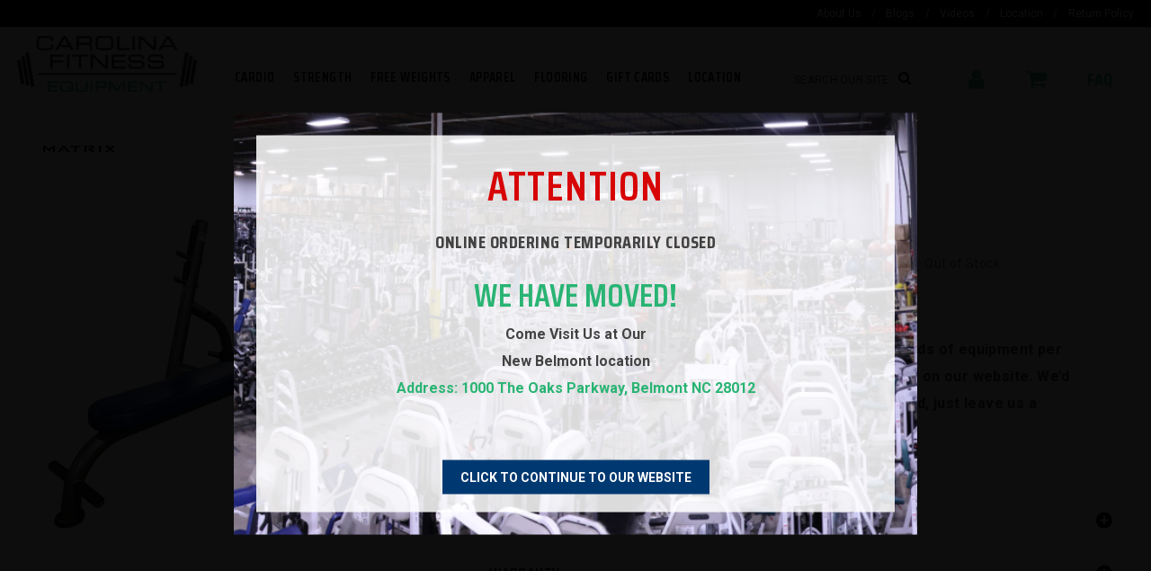

--- FILE ---
content_type: text/html; charset=UTF-8
request_url: https://carolinafitnessequipment.com/Matrix-Olympic-Flat-Bench
body_size: 10633
content:
<!doctype html>
<html lang="en">
<head>
                    <!-- Meta Data -->
        <meta charset="UTF-8">
        <meta name="viewport" content="width=device-width, initial-scale=1">
                    <title>Matrix Olympic Flat Bench | Carolina Fitness Equipment</title>
            <meta name="description" content="The Matrix Olympic Flat Bench is a great addition to any home gym or commercial gym for a variety of different workouts. Check out this Matrix Olympic Flat Bench available on the CFE site today.">
            <meta name="keywords" content="">
            <meta name="csrf-token" content="hFbSa1aGapGb8ncCZulvFuCL4La4Fhy1BxTPUahg" />
                <meta property="og:site_name" content="Carolina Fitness Equipment">
                                    <meta property="og:title" content="Matrix Olympic Flat Bench | Carolina Fitness Equipment" />
                    <meta property="og:url" content="https://carolinafitnessequipment.com/Matrix-Olympic-Flat-Bench" />
                    <meta property="og:type" content="website" />
                    <meta property="og:description" content="The Matrix Olympic Flat Bench is a great addition to any home gym or commercial gym for a variety of different workouts. Check out this Matrix Olympic Flat Bench available on the CFE site today." />
                                            <meta property="og:image" content="https://carolinafitnessequipment.com/skins/base/images/structure/logo.png" />
                                        <meta name="twitter:card" content="summary" />
                    <meta name="twitter:title" content="Matrix Olympic Flat Bench | Carolina Fitness Equipment" />
                    <meta name="twitter:description" content="The Matrix Olympic Flat Bench is a great addition to any home gym or commercial gym for a variety of different workouts. Check out this Matrix Olympic Flat Bench available on the CFE site today." />
                    <meta name="twitter:url" content="https://carolinafitnessequipment.com/Matrix-Olympic-Flat-Bench" />
                                            <meta name="twitter:image" content="https://carolinafitnessequipment.com/skins/base/images/structure/logo.png" />
                                                            
        <link rel="icon" href="/favicon.ico"/>
        <link href="https://fonts.googleapis.com/css?family=Saira+Condensed:400,500,600,700|Roboto:400,400i,700" rel="stylesheet">
        <link rel="stylesheet" href="/skins/base/css/screen.css"/>
        <link rel="stylesheet" href="/skins/base/css/flexslider.css"/>
        <script src="/skins/base/js/jquery.js"></script>
        <script src="https://checkout.stripe.com/checkout.js"></script>
        <script src="https://js.stripe.com/v3/"></script>
        <script src="/skins/base/js/stackable.js" ></script>
        <script src="/skins/base/js/custom.js" ></script>
        <script src="/skins/base/js/flexslider.js" ></script>

                <meta property="og:price:amount" content="450.00" />
    <meta property="og:price:currency" content="USD" />
    <script type="text/javascript" src="/skins/base/js/jquery.zoom.js"></script>
    <!-- Global site tag (gtag.js) - Google Analytics -->
<script async src="https://www.googletagmanager.com/gtag/js?id=UA-86359441-1"></script>
<script>
  window.dataLayer = window.dataLayer || [];
  function gtag(){dataLayer.push(arguments);}
  gtag('js', new Date());

  gtag('config', 'UA-86359441-1');
</script>

<!-- Google tag (gtag.js) -->
<script async src="https://www.googletagmanager.com/gtag/js?id=G-XRZWQTLFNV"></script>
<script>
  window.dataLayer = window.dataLayer || [];
  function gtag(){dataLayer.push(arguments);}
  gtag('js', new Date());

  gtag('config', 'G-XRZWQTLFNV');
</script>

<!-- Meta Pixel Code -->
<script>
!function(f,b,e,v,n,t,s)
{if(f.fbq)return;n=f.fbq=function(){n.callMethod?
n.callMethod.apply(n,arguments):n.queue.push(arguments)};
if(!f._fbq)f._fbq=n;n.push=n;n.loaded=!0;n.version='2.0';
n.queue=[];t=b.createElement(e);t.async=!0;
t.src=v;s=b.getElementsByTagName(e)[0];
s.parentNode.insertBefore(t,s)}(window, document,'script',
'https://connect.facebook.net/en_US/fbevents.js');
fbq('init', '703394543089557');
fbq('track', 'PageView');
</script>
<noscript><img height="1" width="1" style="display:none"
src="https://www.facebook.com/tr?id=703394543089557&ev=PageView&noscript=1"
/></noscript>
<!-- End Meta Pixel Code -->
</head>
<body class=" internal">
    <div class="loader">
        <img src="/skins/base/images/loading.gif" class="barbell" alt=""><br />
        <img src="/skins/base/images/loading-text.gif" alt="">
    </div>
    <div id="wrapper">
                    <div id="header">
                <div class="upper">
    <div class="container">
        <p> <a href="/about-us">About Us</a>     /    <a href="/news">Blogs</a>    /    <a href="/videos">Videos</a>     /    <a href="/location">Location</a> / <span style="color: rgb(41, 180, 115);"><a href="/shipping-return-policies">Return Policy</a></span>
</p>
        <div class="clear"></div>
    </div>
</div>
<div class="lower">
    <div class="container">
        <div id="logo"><a href="/"><img src="/skins/base/images/structure/logo.png" alt=""/></a></div>
        <div class="nav-hold">
    <ul id="nav-menu">
        <li class="level_1"><a href="/cardio" class="sub"><span>Cardio</span></a><a href="#" class="expandable"></a><div class="subnav"><ul><li class="level_2 parent"><a href="/cardio/bikes" class="lev2">Bikes</a><ul class="third"><li class="level_3"><a href="/cardio/bikes/air-bikes">Air Bikes</a></li><li class="level_3"><a href="/cardio/bikes/upright bikes">Upright Bikes</a></li><li class="level_3"><a href="/cardio/bikes/recumbent-bikes">Recumbent Bikes</a></li><li class="level_3"><a href="/cardio/bikes/indoor-cycling">Indoor Cycling</a></li><li class="level_3"><a href="/cardio/bikes/specialty">Specialty</a></li></ul></li><li class="level_2 parent"><a href="/cardio/ellipticals" class="lev2">Ellipticals</a><ul class="third"><li class="level_3"><a href="/cardio/ellipticals/ellipticalcross-trainer">Ellipticals/Cross-Trainers</a></li><li class="level_3"><a href="/cardio/ellipticals/arc-trainers">ARC Trainers</a></li><li class="level_3"><a href="/cardio/ellipticals/amts">AMTs</a></li><li class="level_3"><a href="/cardio/ellipticals/specialty">Specialty</a></li></ul></li><li class="level_2 parent"><a href="/cardio/treadmills" class="lev2">Treadmills</a><ul class="third"><li class="level_3"><a href="/cardio/treadmills/non-folding-treadmills">Non-Folding Treadmills</a></li><li class="level_3"><a href="/cardio/treadmills/specialty">Specialty</a></li></ul></li></ul><ul><li class="level_2 parent"><a href="/cardio/steppersclimbers" class="lev2">Steppers / Climbers</a><ul class="third"><li class="level_3"><a href="/cardio/steppersclimbers/steppers">Steppers</a></li><li class="level_3"><a href="/cardio/steppersclimbers/step-mill">Step Mill</a></li></ul></li><li class="level_2 "><a href="/cardio/rowers" class="lev2">Rowers</a></li><li class="level_2 "><a href="/cardio/specialty-cardio" class="lev2">Specialty Cardio</a></li></ul><ul><li class="level_2 parent"><a href="/cardio/conditioning" class="lev2">Conditioning</a><ul class="third"><li class="level_3"><a href="/cardio/conditioning/boxes">Boxes</a></li><li class="level_3"><a href="/cardio/conditioning/climbing-and-battle-ropes">Climbing and Battle Ropes</a></li><li class="level_3"><a href="/cardio/conditioning/jump-ropes">Jump Ropes</a></li><li class="level_3"><a href="/cardio/steppersclimbers/sandbags">Sandbags</a></li><li class="level_3"><a href="/cardio/steppersclimbers/sleds">Sleds</a></li><li class="level_3"><a href="/cardio/conditioning/agility">Agility</a></li></ul></li><li class="level_2 "><a href="/cardio/mobility-and-recovery" class="lev2">Mobility and Recovery</a></li><li class="level_2 "><a href="/cardio/accessories" class="lev2">Accessories</a></li></ul><ul></ul></div></li><li class="level_1"><a href="/strength" class="sub"><span>Strength</span></a><a href="#" class="expandable"></a><div class="subnav"><ul><li class="level_2 parent"><a href="/strength/functional" class="lev2">Functional</a><ul class="third"><li class="level_3"><a href="/strength/functional/dap">Dual Adjustable Pulley</a></li><li class="level_3"><a href="/strength/functional/cable-cross">Cable Cross</a></li><li class="level_3"><a href="/strength/functional/attachments">Attachments</a></li></ul></li><li class="level_2 parent"><a href="/strength/plate-loaded" class="lev2">Plate Loaded</a><ul class="third"><li class="level_3"><a href="/strength/plate-loaded/lower-body">Lower Body</a></li><li class="level_3"><a href="/strength/plate-loaded/upper-body">Upper Body</a></li></ul></li></ul><ul><li class="level_2 parent"><a href="/strength/selectorized" class="lev2">Selectorized</a><ul class="third"><li class="level_3"><a href="/strength/selectorized/upper-body">Upper Body</a></li><li class="level_3"><a href="/strength/selectorized/lower-body">Lower Body</a></li><li class="level_3"><a href="/strength/selectorized/dual-circuit-pieces">Dual Circuit Pieces</a></li></ul></li><li class="level_2 "><a href="/strength/specialty-strength" class="lev2">Specialty Strength</a></li></ul><ul><li class="level_2 "><a href="/strength/mobility-and-recovery" class="lev2">Mobility and Recovery</a></li><li class="level_2 "><a href="/strength/accessories" class="lev2">Accessories</a></li></ul><ul></ul></div></li><li class="level_1"><a href="/free-weights" class="sub"><span>Free Weights</span></a><a href="#" class="expandable"></a><div class="subnav"><ul><li class="level_2 parent"><a href="/free-weights/barbells" class="lev2">Barbells</a><ul class="third"><li class="level_3"><a href="/free-weights/barbells/olympic-and-cross-training-bars">Olympic and Cross Training Bars</a></li><li class="level_3"><a href="/free-weights/barbells/specialty-bars">Specialty Bars</a></li><li class="level_3"><a href="/free-weights/barbells/barbell-storage">Barbell Storage</a></li><li class="level_3"><a href="/free-weights/barbells/powerlifting-bars">Powerlifting Bars</a></li><li class="level_3"><a href="/free-weights/techniquetraining">Technique/Training</a></li><li class="level_3"><a href="/free-weights/barbells/economy">Economy</a></li><li class="level_3"><a href="/free-weights/fixed-weight">Fixed Weight</a></li><li class="level_3"><a href="/free-weights/barbells/collars">Collars</a></li></ul></li><li class="level_2 parent"><a href="/free-weights/benches" class="lev2">Benches</a><ul class="third"><li class="level_3"><a href="/free-weights/benches/olympic-and-specialty-benches">Olympic and Specialty Benches</a></li><li class="level_3"><a href="/free-weights/benches/adjustable-benches">Adjustable Benches</a></li></ul></li><li class="level_2 parent"><a href="/free-weights/medicine-balls" class="lev2">Medicine Balls</a><ul class="third"><li class="level_3"><a href="/free-weights/medicine-balls/rubber">Rubber</a></li><li class="level_3"><a href="/free-weights/medicine-balls/leather">Leather</a></li><li class="level_3"><a href="/free-weights/medicine-balls/slam-balls">Slam Balls</a></li><li class="level_3"><a href="/free-weights/medicine-balls/storage">Storage</a></li></ul></li><li class="level_2 parent"><a href="/free-weights/racks-cages" class="lev2">Racks & Cages</a><ul class="third"><li class="level_3"><a href="/free-weights/racks-cages/power-racks-and-cages">Power Racks and Cages</a></li><li class="level_3"><a href="/free-weights/racks-cages/squat-stands">Squat Stands/Smith Machines</a></li><li class="level_3"><a href="/free-weights/racks-cages/free-standing-rigs">Free Standing Rigs</a></li><li class="level_3"><a href="/free-weights/racks-cages/accessories">Accessories</a></li><li class="level_3"><a href="/free-weights/racks-cages/specialty">Specialty</a></li></ul></li></ul><ul><li class="level_2 parent"><a href="/free-weights/weight-plates" class="lev2">Weight Plates</a><ul class="third"><li class="level_3"><a href="/free-weights/weight-plates/rubber-coated-plates">Rubber Coated Plates</a></li><li class="level_3"><a href="/free-weights/weight-plates/bumper-plates">Bumper Plates</a></li><li class="level_3"><a href="/free-weights/weight-plates/steel-plates">Steel Plates</a></li><li class="level_3"><a href="/free-weights/weight-plates/change-plates">Change Plates</a></li><li class="level_3"><a href="/free-weights/weight-plates/plate-storage">Plate Storage</a></li></ul></li><li class="level_2 parent"><a href="/free-weights/kettlebells" class="lev2">Kettlebells</a><ul class="third"><li class="level_3"><a href="/free-weights/kettlebells/standard">Standard</a></li><li class="level_3"><a href="/free-weights/kettlebells/storage">Storage</a></li></ul></li><li class="level_2 parent"><a href="/free-weights/dumbbells" class="lev2">Dumbbells</a><ul class="third"><li class="level_3"><a href="/free-weights/dumbbells/rubber-hex">Rubber Hex</a></li><li class="level_3"><a href="/free-weights/dumbbells/storage">Storage</a></li></ul></li><li class="level_2 parent"><a href="/free-weights/storage" class="lev2">Storage</a><ul class="third"><li class="level_3"><a href="/free-weights/storage/bar-storage">Bar Storage</a></li><li class="level_3"><a href="/free-weights/storage/kettlebell-storage">Kettlebell Storage</a></li><li class="level_3"><a href="/free-weights/storage/dumbbell-storage">Dumbbell Storage</a></li><li class="level_3"><a href="/free-weights/storage/custom-storage-options">Custom Storage Options</a></li><li class="level_3"><a href="/free-weights/storage/plate-storage">Plate Storage</a></li></ul></li></ul><ul><li class="level_2 "><a href="/free-weights/mobility-and-recovery" class="lev2">Mobility and Recovery</a></li><li class="level_2 parent"><a href="/free-weights/accessories" class="lev2">Accessories</a><ul class="third"><li class="level_3"><a href="/free-weights/accessories/support">Support</a></li></ul></li><li class="level_2 "><a href="/free-weights/group-exercise" class="lev2">Group Exercise</a></li></ul></div></li><li class="level_1"><a href="/apparel" class="sub"><span>Apparel</span></a><a href="#" class="expandable"></a><div class="subnav"><ul><li class="level_2 "><a href="/apparel/menunisex" class="lev2">Men/Unisex</a></li></ul><ul><li class="level_2 "><a href="/apparel/women" class="lev2">Women</a></li></ul><ul><li class="level_2 "><a href="/apparel/headware" class="lev2">Headware</a></li></ul><ul></ul></div></li><li class="level_1"><a href="/flooring" class="sub"><span>Flooring</span></a><a href="#" class="expandable"></a><div class="subnav"><ul><li class="level_2 "><a href="/flooring/stall-mats" class="lev2">Stall Mats</a></li><li class="level_2 "><a href="/flooring/stamina-mats" class="lev2">Stamina Mats</a></li></ul><ul><li class="level_2 "><a href="/flooring/turf" class="lev2">Turf</a></li><li class="level_2 "><a href="/flooring/specialty" class="lev2">Specialty</a></li></ul><ul></ul></div></li><li class="level_1"><a href="/gift-cards"><span>Gift Cards</span></a></li><li class="level_1"><a class="l1-link " href="/location"><span>Location</span></a></li><li class="level_1"><a class="l1-link sub" href="/services"><span>Services</span></a><a href="#" class="expandable"></a><div class="subnav"><ul><li class="level_2"><a href="/services/refurbishment">Refurbishment</a></li><li class="level_2"><a href="/services/gym-planning">Gym Planning</a></li><li class="level_2"><a href="/services/service-request">Service Request</a></li><li class="level_2"><a href="/services/financing">Financing</a></li><ul><li class="level_2"><a href="/finance/request">Finance Request</a></li><li class="level_2"><a href="/finance/confirmation">Confirmation</a></li></ul></ul></div></li>
    </ul>
</div>
        <div class="search">
            <form method="POST" action="https://carolinafitnessequipment.com/search" accept-charset="UTF-8"><input name="_token" type="hidden" value="hFbSa1aGapGb8ncCZulvFuCL4La4Fhy1BxTPUahg">
            <input class="default-value search-field" placeholder="Search our Site" name="terms" type="text" value="">
            <button class="char fa-search"></button>
            </form>
        <ul id="autoResults"></ul>
        </div>
        <div class="icon-links">
            <a href="/customer/dashboard"><span class="char fa-user"></span></a>

            <div class="checkoutWrap">
                <a href="/cart/view" class="checkout__button"><span class="char fa-shopping-cart icon-li-cart"></span></a>
                <div class="checkout__order">
    <div class="checkout__order-inner">
                            <p>There are no items in your cart.</p>
            <button class="btn checkout__option checkout__option--silent checkout__cancel"><i class="char icon-li-chevron-left"></i> Continue Shopping</button>
            <button class="checkout__close checkout__cancel"><i class="fa-times char"></i></button>
                <div class="clear"></div>
    </div><!-- /checkout__order-inner -->
</div><!-- /checkout__order -->

<script>
    $(document).ready(function(){
        $(".checkout__button,.checkout__close,.checkout__cancel").click(function(e){
            e.preventDefault();
            $(".checkoutWrap").toggleClass("checkout--active");
        });
                $(".searchBtn").click(function(e){
            e.preventDefault();
            $(this).toggleClass("active");
            $(".search").toggleClass("active");
            $(".search input").focus();
        })
    })
</script>            </div>
            <a href="/faq"><span>FAQ</span></a>
            <a href="#" class="mobile-menu"><span class="char fa-bars"></span></a>
        </div>
    </div>
</div>
<script>
    $(document).ready(function(){
        $(".search .search-field").on("keyup", function(e) {
            // Set Timeout
            clearTimeout($.data(this, 'timer'));
            clearTimeout($.data(this, 'timer2'));

            // Set Search String
            var search_string = $(this).val();

            // Do Search
            if (search_string == '') {

            }else{

                $(this).data('timer', setTimeout(search, 100));
            };
        });

        // On Search Submit and Get Results
        function search() {
            $(this).data('timer2', setTimeout(function(){
                $("#autoResults").removeClass('active');
            }, 8000));
            var query_value = $('.search .search-field').val();
            /*$('b#search-string').html(query_value);*/
            if(query_value !== ''){
                $.ajax({
                    type: "GET",
                    url: "/product/ajaxSearch",
                    data: { query: query_value, fieldname: 'related' },
                    cache: false,
                    success: function(html){
                        $("#autoResults").addClass('active');
                        $("#autoResults").html(html);
                    }
                });
            }return false;
        }
    });
</script>            </div>
                <!-- Main Layout -->
                <div id="content">
        <div class="container">
            <div class="product-detail content-hold">
            <div class="content-wide">
                <div class="row" itemscope itemtype="http://schema.org/Product">
                    <div class="col product-image fifth_2">
                                                                            <img src="/imagecache/brandTiny/matrix.png" alt="Matrix Fitness" class="brand">
                                                                                                                                                                                                                                                            <div class='zoom ex1 img-responsive main-image active' data-active="1" data-num="1">
                                                                                    <a href=""></a><img itemprop="image" src="/imagecache/productXLarge/matrixflatbench.webp" alt='Matrix Olympic Flat Bench | Weight Bench | Bench for Home Gym or Commercial Gym'/></a>
                                                                                <div class="clear"></div>
                                    </div>
                                
                                                        <div class="row product-slider">
                                <div class="product-image-slider">
                                    <ul class="slides">
                                                                                                                                                                             <li>
                                                    <div class="featured-image">
                                                        <a href="" class="thumb-swap" data-image="/imagecache/productXLarge/matrixflatbench.webp" data-num="1"><img src="/imagecache/productSmall/matrixflatbench.webp" alt="Matrix Olympic Flat Bench | Weight Bench | Bench for Home Gym or Commercial Gym" /></a>
                                                    </div>
                                                </li>
                                                                            </ul>
                                </div>
                                <div class="clear"></div>
                            </div>

                                            </div><!-- End Product image -->

                    <div class="col fifth_3 detail-section ">
                                                                                                        <meta itemprop="brand" content="Matrix Fitness" />
                                                <h1 itemprop="name">Matrix Olympic Flat Bench</h1>
                        <h2 class="product-price" itemscope itemprop="offers" itemtype="http://schema.org/Offer">
                            <meta itemprop="priceCurrency" content="USD" />
                                                            <link itemprop="availability" href="http://schema.org/OutOfStock" />
                                                                                        $<span itemprop="price">450.00</span>
                                                        
                        </h2>
                        <div class="info">
                           SKU #: <span itemprop="sku">CFE-Matrix-Olympic Flat Bench</span> &nbsp;&nbsp;|&nbsp;&nbsp; Brand: Matrix Fitness &nbsp;&nbsp;|&nbsp;&nbsp;  Used &nbsp;&nbsp;|&nbsp;&nbsp;                                                            Out of Stock
                                                    </div>
                        <div class="product-option row">
                                                            <strong>Product is currently out of stock. We receive 5-6 truckloads of equipment per day. This item may be in inventory but hasn't been updated on our website.  We’d be glad to check and follow up with you if you’re interested, just leave us a message on <a href="#" onclick="LC_API.open_chat_window(); return false;">LiveChat</a> or <a href="/contact-us" >Click Here</a>.</strong>
                                                    </div>
                        <div class="clear"></div>
                                                        <div class="product-additional">
                                <div class="product-tabs">
                                                                        <div class="tab">
                                        <a class="ptab " rel="poverview">Specs</a>
                                        <div id="" class="pdetail" style="display: none;">
                                            

                                            <table class="spec-table">
                                                <tr>
                                                    <td><strong>Sku #</strong></td>
                                                    <td>CFE-Matrix-Olympic Flat Bench</td>
                                                </tr>
                                                                                                                                                    <tr>
                                                        <td><strong>Brand</strong></td>
                                                        <td>Matrix Fitness</td>
                                                    </tr>
                                                                                                                                                <tr>
                                                    <td><strong>Condition</strong></td>
                                                    <td>Used</td>
                                                </tr>
                                                                                                                                                                                                                                                                                                                                                                                                                                                <tr>
                                                    <td><strong>Pad Color</strong></td>
                                                    <td>Blue</td>
                                                </tr>
                                                                                                                                                                                                                                                                                                <tr>
                                                    <td><strong>Grade</strong></td>
                                                    <td>Commercial</td>
                                                </tr>
                                                                                                                                                                                                                                                                                                                                                                                                                                            </table>
                                        </div>
                                    </div>
                                                                                                                                                            <div class="tab">
                                                <a class="ptab " rel="poverview">Warranty</a>
                                                <div id="" class="pdetail" style="display: none;">
                                                    
                                                    <a href="/warranty" class="more">Read More</a>
                                                </div>
                                            </div>
                                                                            <div class="tab">
                                        <a class="ptab" rel="previews">Reviews</a>
                                        <div id="previews" class="pdetail" style="display: none;">
                                                                                            <p>No reviews posted yet</p>
                                                                                        <div class="leave-review">
                                                                                                    <p><br>You must <a href="/customer/login">log in</a> to leave a review</p>
                                                                                                <div class="clear"></div>
                                            </div>
                                        </div><!-- End Reviews -->
                                    </div>
                                    <div class="clear"></div>
                                </div>
                                <div class="clear"></div>
                            </div>
                        </div><!-- End Product Detail -->
                    </div>
                </div> <!-- End Product Itemscope -->
                <div class="clear">&nbsp;</div>
            </div>
        </div>
    </div>
            <div class="featured_products">
            <div class="container">
                <h2>Recommended Products</h2>
                <div class="featured-slider" style="">
                    <ul class="slides">
                                                    <li class=" product-list-item fourth " data-thumbnail="/imagecache/productMedium/af-db.webp" data-url="/strencor-rubber-coated-hex-dumbbells-pair" data-id="8636">
                                
                                <div class="product-image">
                                                                            <img src="/imagecache/brandTiny/055c44_218878fa8c5f42f58c7eb23a3a5ca726.png" alt="" class="brand">
                                                                                                                                                    <div class="new">New</div>
                                                                                                                <img src="/imagecache/productLarge/af-db.webp" alt="Strencor Rubber Coated Hex Dumbbells (pair)"/>
                                                                        <div class="product-hover">
                                                                                <a href="/strencor-rubber-coated-hex-dumbbells-pair" class="desc black btn">View details</a>
                                    </div>
                                </div>

                                <div class="product-info">
                                    <p class="title">Strencor Rubber Coated Hex Dumbbells (pair)</p>
                                    <p class="price">
                                                                                                                                                                                                                                                                                    $<span itemprop="price">9.45</span> - $<span itemprop="price">567.00</span>
                                                                                                                                                                        </p>
                                </div>
                            </li>
                                                    <li class=" product-list-item fourth " data-thumbnail="/imagecache/productMedium/strencor_ekgbumpers_3.webp" data-url="/strencor-ekg-bumper-plates-pairs" data-id="8643">
                                
                                <div class="product-image">
                                                                            <img src="/imagecache/brandTiny/055c44_218878fa8c5f42f58c7eb23a3a5ca726.png" alt="" class="brand">
                                                                                                                                                    <div class="new">New</div>
                                                                                                                <img src="/imagecache/productLarge/strencor_ekgbumpers_3.webp" alt="Strencor EKG Bumper Plates (pairs)"/>
                                                                        <div class="product-hover">
                                                                                <a href="/strencor-ekg-bumper-plates-pairs" class="desc black btn">View details</a>
                                    </div>
                                </div>

                                <div class="product-info">
                                    <p class="title">Strencor EKG Bumper Plates (pairs)</p>
                                    <p class="price">
                                                                                                                                                                                                                                                                                    $<span itemprop="price">57.50</span> - $<span itemprop="price">180.00</span>
                                                                                                                                                                        </p>
                                </div>
                            </li>
                                                    <li class=" product-list-item fourth " data-thumbnail="/imagecache/productMedium/flatbench.webp" data-url="/strencor-flat-bench" data-id="9904">
                                
                                <div class="product-image">
                                                                            <img src="/imagecache/brandTiny/055c44_218878fa8c5f42f58c7eb23a3a5ca726.png" alt="" class="brand">
                                                                                                                                                                                        <img src="/imagecache/productLarge/flatbench.webp" alt="Strencor Flat Bench"/>
                                                                        <div class="product-hover">
                                                                                    <form method="POST" action="https://carolinafitnessequipment.com/cart/add/return" accept-charset="UTF-8"><input name="_token" type="hidden" value="hFbSa1aGapGb8ncCZulvFuCL4La4Fhy1BxTPUahg">
                                            <input name="redirect" type="hidden" value="https://carolinafitnessequipment.com/Matrix-Olympic-Flat-Bench?added=1">
                                            <input name="slug" type="hidden" value="strencor-flat-bench">
                                            <input name="qty_9904" type="hidden" value="1">
                                            <button class="btn">Add to Cart</button>
                                            </form>
                                                                                <a href="/strencor-flat-bench" class="desc black btn">View details</a>
                                    </div>
                                </div>

                                <div class="product-info">
                                    <p class="title">Strencor Flat Bench</p>
                                    <p class="price">
                                                                                                                                    $149.00
                                                                                                                        </p>
                                </div>
                            </li>
                                                    <li class=" product-list-item fourth " data-thumbnail="/imagecache/productMedium/strencor_comm-milibench.webp" data-url="/strencor-platinum-series-olympic-upright-bench" data-id="9900">
                                
                                <div class="product-image">
                                                                            <img src="/imagecache/brandTiny/055c44_218878fa8c5f42f58c7eb23a3a5ca726.png" alt="" class="brand">
                                                                                                                                                                                        <img src="/imagecache/productLarge/strencor_comm-milibench.webp" alt="Strencor Platinum Series Olympic Upright Bench"/>
                                                                        <div class="product-hover">
                                                                                    <form method="POST" action="https://carolinafitnessequipment.com/cart/add/return" accept-charset="UTF-8"><input name="_token" type="hidden" value="hFbSa1aGapGb8ncCZulvFuCL4La4Fhy1BxTPUahg">
                                            <input name="redirect" type="hidden" value="https://carolinafitnessequipment.com/Matrix-Olympic-Flat-Bench?added=1">
                                            <input name="slug" type="hidden" value="strencor-platinum-series-olympic-upright-bench">
                                            <input name="qty_9900" type="hidden" value="1">
                                            <button class="btn">Add to Cart</button>
                                            </form>
                                                                                <a href="/strencor-platinum-series-olympic-upright-bench" class="desc black btn">View details</a>
                                    </div>
                                </div>

                                <div class="product-info">
                                    <p class="title">Strencor Platinum Series Olympic Upright Bench</p>
                                    <p class="price">
                                                                                                                                    $699.00
                                                                                                                        </p>
                                </div>
                            </li>
                                                    <li class=" product-list-item fourth " data-thumbnail="/imagecache/productMedium/storagetower.webp" data-url="/strencor-combo-storage-tower-holds-med-ball-stability-ball-yoga-mat-and-strength-bands" data-id="9838">
                                
                                <div class="product-image">
                                                                            <img src="/imagecache/brandTiny/055c44_218878fa8c5f42f58c7eb23a3a5ca726.png" alt="" class="brand">
                                                                                                                                                                                        <img src="/imagecache/productLarge/storagetower.webp" alt="Strencor Combo Storage Tower"/>
                                                                        <div class="product-hover">
                                                                                    <form method="POST" action="https://carolinafitnessequipment.com/cart/add/return" accept-charset="UTF-8"><input name="_token" type="hidden" value="hFbSa1aGapGb8ncCZulvFuCL4La4Fhy1BxTPUahg">
                                            <input name="redirect" type="hidden" value="https://carolinafitnessequipment.com/Matrix-Olympic-Flat-Bench?added=1">
                                            <input name="slug" type="hidden" value="strencor-combo-storage-tower-holds-med-ball-stability-ball-yoga-mat-and-strength-bands">
                                            <input name="qty_9838" type="hidden" value="1">
                                            <button class="btn">Add to Cart</button>
                                            </form>
                                                                                <a href="/strencor-combo-storage-tower-holds-med-ball-stability-ball-yoga-mat-and-strength-bands" class="desc black btn">View details</a>
                                    </div>
                                </div>

                                <div class="product-info">
                                    <p class="title">Strencor Combo Storage Tower</p>
                                    <p class="price">
                                                                                                                                    $650.00
                                                                                                                        </p>
                                </div>
                            </li>
                                                    <li class=" product-list-item fourth " data-thumbnail="/imagecache/productMedium/deluxefarmer.jpg" data-url="/strencor-deluxe-farmers-walk-handles-pair" data-id="9889">
                                
                                <div class="product-image">
                                                                            <img src="/imagecache/brandTiny/055c44_218878fa8c5f42f58c7eb23a3a5ca726.png" alt="" class="brand">
                                                                                                                                                                                        <img src="/imagecache/productLarge/deluxefarmer.jpg" alt="STRENCOR DELUXE FARMER'S WALK HANDLES (PAIR)"/>
                                                                        <div class="product-hover">
                                                                                    <form method="POST" action="https://carolinafitnessequipment.com/cart/add/return" accept-charset="UTF-8"><input name="_token" type="hidden" value="hFbSa1aGapGb8ncCZulvFuCL4La4Fhy1BxTPUahg">
                                            <input name="redirect" type="hidden" value="https://carolinafitnessequipment.com/Matrix-Olympic-Flat-Bench?added=1">
                                            <input name="slug" type="hidden" value="strencor-deluxe-farmers-walk-handles-pair">
                                            <input name="qty_9889" type="hidden" value="1">
                                            <button class="btn">Add to Cart</button>
                                            </form>
                                                                                <a href="/strencor-deluxe-farmers-walk-handles-pair" class="desc black btn">View details</a>
                                    </div>
                                </div>

                                <div class="product-info">
                                    <p class="title">STRENCOR DELUXE FARMER'S WALK HANDLES (PAIR)</p>
                                    <p class="price">
                                                                                                                                    $179.00
                                                                                                                        </p>
                                </div>
                            </li>
                                                    <li class=" product-list-item fourth " data-thumbnail="/imagecache/productMedium/ekgbars.webp" data-url="/strencor-ekg-barbell" data-id="9891">
                                
                                <div class="product-image">
                                                                            <img src="/imagecache/brandTiny/055c44_218878fa8c5f42f58c7eb23a3a5ca726.png" alt="" class="brand">
                                                                                                                                                                                        <img src="/imagecache/productLarge/ekgbars.webp" alt="Strencor EKG Barbell"/>
                                                                        <div class="product-hover">
                                                                                <a href="/strencor-ekg-barbell" class="desc black btn">View details</a>
                                    </div>
                                </div>

                                <div class="product-info">
                                    <p class="title">Strencor EKG Barbell</p>
                                    <p class="price">
                                                                                                                                                                                                                                                                                    $<span itemprop="price">189.00</span> - $<span itemprop="price">199.00</span>
                                                                                                                                                                        </p>
                                </div>
                            </li>
                                                    <li class=" product-list-item fourth " data-thumbnail="/imagecache/productMedium/mens-powerlifting-bar-1.webp" data-url="/strencor-elite-powerlifting-bar-20kg" data-id="9901">
                                
                                <div class="product-image">
                                                                            <img src="/imagecache/brandTiny/055c44_218878fa8c5f42f58c7eb23a3a5ca726.png" alt="" class="brand">
                                                                                                                                                                                        <img src="/imagecache/productLarge/mens-powerlifting-bar-1.webp" alt="Strencor Elite Powerlifting Bar 20kg"/>
                                                                        <div class="product-hover">
                                                                                    <form method="POST" action="https://carolinafitnessequipment.com/cart/add/return" accept-charset="UTF-8"><input name="_token" type="hidden" value="hFbSa1aGapGb8ncCZulvFuCL4La4Fhy1BxTPUahg">
                                            <input name="redirect" type="hidden" value="https://carolinafitnessequipment.com/Matrix-Olympic-Flat-Bench?added=1">
                                            <input name="slug" type="hidden" value="strencor-elite-powerlifting-bar-20kg">
                                            <input name="qty_9901" type="hidden" value="1">
                                            <button class="btn">Add to Cart</button>
                                            </form>
                                                                                <a href="/strencor-elite-powerlifting-bar-20kg" class="desc black btn">View details</a>
                                    </div>
                                </div>

                                <div class="product-info">
                                    <p class="title">Strencor Elite Powerlifting Bar 20kg</p>
                                    <p class="price">
                                                                                                                                    $349.00
                                                                                                                        </p>
                                </div>
                            </li>
                                                    <li class=" product-list-item fourth " data-thumbnail="/imagecache/productMedium/strencor_elite_power_rack.webp" data-url="/strencor-elite-power-rack" data-id="9902">
                                
                                <div class="product-image">
                                                                            <img src="/imagecache/brandTiny/055c44_218878fa8c5f42f58c7eb23a3a5ca726.png" alt="" class="brand">
                                                                                                                                                                                        <img src="/imagecache/productLarge/strencor_elite_power_rack.webp" alt="Strencor Elite Power Rack"/>
                                                                        <div class="product-hover">
                                                                                    <form method="POST" action="https://carolinafitnessequipment.com/cart/add/return" accept-charset="UTF-8"><input name="_token" type="hidden" value="hFbSa1aGapGb8ncCZulvFuCL4La4Fhy1BxTPUahg">
                                            <input name="redirect" type="hidden" value="https://carolinafitnessequipment.com/Matrix-Olympic-Flat-Bench?added=1">
                                            <input name="slug" type="hidden" value="strencor-elite-power-rack">
                                            <input name="qty_9902" type="hidden" value="1">
                                            <button class="btn">Add to Cart</button>
                                            </form>
                                                                                <a href="/strencor-elite-power-rack" class="desc black btn">View details</a>
                                    </div>
                                </div>

                                <div class="product-info">
                                    <p class="title">Strencor Elite Power Rack</p>
                                    <p class="price">
                                                                                                                                    $1,495.00
                                                                                                                        </p>
                                </div>
                            </li>
                                                    <li class=" product-list-item fourth " data-thumbnail="/imagecache/productMedium/strencor-elite-half-rack.webp" data-url="/strencor-elite-half-rack" data-id="9898">
                                
                                <div class="product-image">
                                                                            <img src="/imagecache/brandTiny/055c44_218878fa8c5f42f58c7eb23a3a5ca726.png" alt="" class="brand">
                                                                                                                                                                                        <img src="/imagecache/productLarge/strencor-elite-half-rack.webp" alt="Strencor Elite Half Rack"/>
                                                                        <div class="product-hover">
                                                                                    <form method="POST" action="https://carolinafitnessequipment.com/cart/add/return" accept-charset="UTF-8"><input name="_token" type="hidden" value="hFbSa1aGapGb8ncCZulvFuCL4La4Fhy1BxTPUahg">
                                            <input name="redirect" type="hidden" value="https://carolinafitnessequipment.com/Matrix-Olympic-Flat-Bench?added=1">
                                            <input name="slug" type="hidden" value="strencor-elite-half-rack">
                                            <input name="qty_9898" type="hidden" value="1">
                                            <button class="btn">Add to Cart</button>
                                            </form>
                                                                                <a href="/strencor-elite-half-rack" class="desc black btn">View details</a>
                                    </div>
                                </div>

                                <div class="product-info">
                                    <p class="title">Strencor Elite Half Rack</p>
                                    <p class="price">
                                                                                                                                    $1,200.00
                                                                                                                        </p>
                                </div>
                            </li>
                                                    <li class=" product-list-item fourth " data-thumbnail="/imagecache/productMedium/lf-integrity.jpg" data-url="/life-fitness-integrity-series-clst-treadmill" data-id="9066">
                                
                                <div class="product-image">
                                                                            <img src="/imagecache/brandTiny/lifefitness.png" alt="" class="brand">
                                                                                                                                                                                        <img src="/imagecache/productLarge/lf-integrity.jpg" alt="Life Fitness Integrity Series CLST Treadmill"/>
                                                                        <div class="product-hover">
                                                                                    <form method="POST" action="https://carolinafitnessequipment.com/cart/add/return" accept-charset="UTF-8"><input name="_token" type="hidden" value="hFbSa1aGapGb8ncCZulvFuCL4La4Fhy1BxTPUahg">
                                            <input name="redirect" type="hidden" value="https://carolinafitnessequipment.com/Matrix-Olympic-Flat-Bench?added=1">
                                            <input name="slug" type="hidden" value="life-fitness-integrity-series-clst-treadmill">
                                            <input name="qty_9066" type="hidden" value="1">
                                            <button class="btn">Add to Cart</button>
                                            </form>
                                                                                <a href="/life-fitness-integrity-series-clst-treadmill" class="desc black btn">View details</a>
                                    </div>
                                </div>

                                <div class="product-info">
                                    <p class="title">Life Fitness Integrity Series CLST Treadmill</p>
                                    <p class="price">
                                                                                                                                    $2,199.00
                                                                                                                        </p>
                                </div>
                            </li>
                                                    <li class=" product-list-item fourth " data-thumbnail="/imagecache/productMedium/chalkbowl_1.webp" data-url="/strencor-chalk-bowl-with-stand" data-id="9837">
                                
                                <div class="product-image">
                                                                            <img src="/imagecache/brandTiny/055c44_218878fa8c5f42f58c7eb23a3a5ca726.png" alt="" class="brand">
                                                                                                                                                                                        <img src="/imagecache/productLarge/chalkbowl_1.webp" alt="STRENCOR CHALK BOWL WITH STAND"/>
                                                                        <div class="product-hover">
                                                                                    <form method="POST" action="https://carolinafitnessequipment.com/cart/add/return" accept-charset="UTF-8"><input name="_token" type="hidden" value="hFbSa1aGapGb8ncCZulvFuCL4La4Fhy1BxTPUahg">
                                            <input name="redirect" type="hidden" value="https://carolinafitnessequipment.com/Matrix-Olympic-Flat-Bench?added=1">
                                            <input name="slug" type="hidden" value="strencor-chalk-bowl-with-stand">
                                            <input name="qty_9837" type="hidden" value="1">
                                            <button class="btn">Add to Cart</button>
                                            </form>
                                                                                <a href="/strencor-chalk-bowl-with-stand" class="desc black btn">View details</a>
                                    </div>
                                </div>

                                <div class="product-info">
                                    <p class="title">STRENCOR CHALK BOWL WITH STAND</p>
                                    <p class="price">
                                                                                                                                    $79.00
                                                                                                                        </p>
                                </div>
                            </li>
                                            </ul>
                </div>
                <div class="clear"></div>
            </div>
        </div>
        <script>
            $(document).ready(function(){
                $('.featured-slider').flexslider({
                    animation: "slide",
                    animationLoop: true,
                    itemWidth: 375,
                    itemMargin: 10,
                    controlNav: false,
                    directionNav: true,
                    minItems: 1, // use function to pull in initial value
                    maxItems: 4 // use function to pull in initial value
                });
            })
        </script>
    
<meta name="_token" content="hFbSa1aGapGb8ncCZulvFuCL4La4Fhy1BxTPUahg"/>
<script>
    $.ajaxSetup({
        headers: { 'X-CSRF-Token' : $('meta[name=_token]').attr('content') }
    });

    $('#add-to-wishlist').click(function() {
                    alert('You must be logged in to add items to your wishlist');
            });


$(function(){


/* --PRODUCT DETAIL IMAGE GALLERY SECTION --*/

$('.main-image').each(function(){
var thisActive = $(this).data("num");
$(this).hide();
if(thisActive == 1) {
$(this).show();
}
});
$('.thumb-swap').click(function(e){
var thisZoom = $(this).data("zoom");
var thisMain = $(this).data("image");
var thisImage = $(this).data("num");
// $('.main-image').empty().html(newAnchor);
$('.main-image').each(function(){
$(this).hide();
if($(this).data("num") == thisImage) {
$(this).show();
}
});
// $('.main-image a').trigger('zoom.destroy');
e.preventDefault();
});

//Only zoom on desktops
    $('.main-image').zoom();


    //Tab scroll
    $("a.ptab").click(function() {
        $(this).toggleClass('active');
        $(this).next().toggle();
        return false;
    });

});

    //Price Switching

    $('.opt').change(function(){
        var $option=$(this).find("option:selected");
        var price = $option.attr("data-price");
        $("h2.product-price").html("$"+price);
    });

    function addCommas(nStr)
    {
        nStr += '';
        x = nStr.split('.');
        x1 = x[0];
        x2 = x.length > 1 ? '.' + x[1] : '';
        var rgx = /(\d+)(\d{3})/;
        while (rgx.test(x1)) {
            x1 = x1.replace(rgx, '$1' + ',' + '$2');
        }
        return x1 + x2;
    }

    $(".contactBtn").click(function(e){
        e.preventDefault();
        $("#requestForm").submit();
    })

</script>


        <!-- /End Main Layout -->
                    <div id="footer">
                <div class="container">
                    <div class="row">
    
    
    <div class="col"><ul>
        <li><a href="/all-products">Products</a></li>
        <li><a href="/about-us">About Us</a></li>
        <li><a href="/employment-opportunities">Employment Opportunities</a></li>
        <li><a href="/financing">Financing</a><span style="color: #29b473;"></span></li>
        <li><a href="/privacy-policy">Privacy Policy</a></li>
    </ul>
<p>
        -
    </p></div>
<div class="col"><ul>
        <li><a href="/services/refurbishment">Refurbishment</a></li>
        <li><a href="/contact-us">Customer Service</a></li>
        <li><a href="https://carolinafitnessequipment.com/terms-and-conditions">Terms and Conditions</a></li>
        <li><a href="/contact-us">Contact Us</a></li>
        <li><a href="/request-a-consultation">Request Gym Planning</a></li>
    </ul></div>
    <div class="col">
        <div class="social">
    <h5>Be Social with CFE:</h5>
    <ul>
        <li><a href="https://www.facebook.com/CarolinaFitnessEquipment" target="_blank" class="fa"></a></li><li><a href="https://twitter.com/CF_Equipment" target="_blank" class="tw"></a></li><li><a href="https://www.youtube.com/channel/UCidikNaHSwoHrZ-7NWCVk1A" target="_blank" class="yo"></a></li><li><a href="https://www.instagram.com/CarolinaFitnessEquipment/" target="_blank" class="in"></a></li><li><a href="https://www.pinterest.com/cfequipment/?eq=Carolina%20Fitness%20Equi&etslf=8167" target="_blank" class="pi"></a></li>
    </ul>
</div>
        <div class="signup" id="signup">
    <div class="inner">
        <h5>Newsletter Sign-up</h5>
        <form method="POST" action="https://carolinafitnessequipment.com/newsletter-signup" accept-charset="UTF-8" class="form-horizontal"><input name="_token" type="hidden" value="hFbSa1aGapGb8ncCZulvFuCL4La4Fhy1BxTPUahg">
        <input name="spamProtect" type="hidden" value="akismet">
        <div>
            <input name="redirect" type="hidden" value="Matrix-Olympic-Flat-Bench">
                            <div class="field-hold">
                    <input placeholder="Enter Email" class="email" name="email" type="email">
                    <button class="char">&#xf00c;</button>
                </div>
                                </div>
        </form>
    </div>

        <div class="clear"></div>
</div>        <div class="copyright">
            &copy 2026 All Rights Reserved.<br>
                    </div>
    </div>
</div>
<div class="clear"></div>                    <div class="clear"></div>
                </div>
            </div>
                    </div>
    <!-- Start of LiveChat (www.livechatinc.com) code -->
<script type="text/javascript">
window.__lc = window.__lc || {};
window.__lc.license = 6476471;
(function() {
 var lc = document.createElement('script'); lc.type = 'text/javascript'; lc.async = true;
 lc.src = ('https:' == document.location.protocol ? 'https://' : 'http://') + 'cdn.livechatinc.com/tracking.js';
 var s = document.getElementsByTagName('script')[0]; s.parentNode.insertBefore(lc, s);
})();
</script>
<!-- End of LiveChat code -->

<script async src="//144117.tctm.co/t.js"></script>

        <div id="edreamz-overlays">
    <style>
        .edz-ov-mask{display:none; z-index:9999; position: fixed; top:0; left:0; width: 100%; height: 100%; background:#000; background: rgba(0,0,0,0.85); box-sizing:border-box; -moz-box-sizing:border-box; -webkit-box-sizing:border-box;}
        .edz-ov-body{max-width:94%; padding: 15px; box-sizing:border-box; -moz-box-sizing:border-box; -webkit-box-sizing:border-box; position: absolute; top: 50%; left: 50%;
            -ms-transform: translate(-50%,-50%);
            -webkit-transform: translate(-50%,-50%);
            -moz-transform: translate(-50%,-50%);
            -o-transform: translate(-50%,-50%);
            transform: translate(-50%,-50%);
        }
        .edz-ov-body a{cursor: pointer;}
    </style>
                                                                                        <div id="edz-ov-1" class="edz-ov-mask ">
                        <style>
                #edz-ov-1.edz-ov-mask{
                        background: rgba(0,0,0,0.95);
        }
        #edz-ov-1 .edz-ov-body{
                                    background:#FFFFFF;
                                        }
            #edz-ov-1 .edz-ov-body {width: 760px;}
                    @media (max-width: 760px) {
            #edz-ov-1 .edz-ov-body{width: 94%;}
            }
            
                    </style>
<style>
#edz-ov-1 .edz-ov-body{text-align: center; padding: 25px;}
#edz-ov-1 .edz-ov-body .promo-hold{padding: 20px; background: rgba(255,255,255,0.85);}
#edz-ov-1 .edz-ov-body .edz-ov-close1{display: inline-block !important; font-weight: bold; font-size: 14px; line-height: 1em; color:#FFF; background:#003971; cursor:pointer; text-decoration:none; text-transform: uppercase; display:block; padding:12px 20px; }
#edz-ov-1 .edz-ov-body .edz-ov-close1:hover{color: #FFF; background: #002c57;}
</style><style>
    #edz-ov-1 .promo-hold .promo-img{width: 100%;}
</style>
<div class="edz-ov-body"  style="background: url('/storage/overlays/warehouse_panorama1.png') center center no-repeat; background-size: cover;" >
    <div class="promo-hold">
                                            <div class="info-hold">
	<h1 style="text-align: center; color: #D70505;">ATTENTION
	</h1>
	<h3 style="text-align: center; font-weight: bold;">Online Ordering Temporarily Closed
	</h3>
	<h2 style="text-align: center; color: #29b473; padding: 0;">WE HAVE MOVED!</h2>
	<p style="text-align: center;"><strong>Come Visit Us at Our<br>New </strong><strong>Belmont location<br></strong><strong><a href="https://www.google.com/maps/place/1000+The+Oaks+Pkwy,+Belmont,+NC+28012/data=!4m2!3m1!1s0x8856bdb73cb86cf3:0x2c67acef6e76f60e?sa=X&amp;ved=1t:242&amp;ictx=111" target="_blank">Address: 1000 The Oaks Parkway, Belmont NC 28012</strong></a>
	</p>
</div>
                                
                                    <br>
            <a class="edz-ov-close1 text-center">
                                    Click to Continue to Our Website
                            </a>
            </div>
</div>
<script>
$(document).ready(function(){
            var edz_ov_set1 = edz_ov_getCookie("edz_ov_set1");
        if (edz_ov_set1 == "" || edz_ov_set1 == null) {
                            $('#edz-ov-1').fadeIn(400, function(){edz_ov_setViewTacking(1,1);});
                    }
        $('.edz-ov-close1').click(function(){
            $('#edz-ov-1').hide();
                        edz_ov_setCookie("edz_ov_set1", 1, 1);
        });
                    $('.edz-ov-mask').click(function(e) {
                if($(e.target).attr('class')=='edz-ov-mask'){
                    $('#edz-ov-1').hide();
                    edz_ov_setCookie("edz_ov_set1", 1, 1);
                }
                if(!$('.edz-ov-body').is(":hover")){
                    $('#edz-ov-1').hide();
                    edz_ov_setCookie("edz_ov_set1", 1, 1);
                }
            });
                    });
    //Detect Touch Screens
    function is_touch_device() {
        var prefixes = ' -webkit- -moz- -o- -ms- '.split(' ');
        var mq = function (query) {return window.matchMedia(query).matches;}
        if (('ontouchstart' in window) || window.DocumentTouch && document instanceof DocumentTouch) {
            return true;
        }
        // include the 'heartz' as a way to have a non matching MQ to help terminate the join
        var query = ['(', prefixes.join('touch-enabled),('), 'heartz', ')'].join('');
        return mq(query);
    };
</script>                    </div>
                                            <script>
        function edz_ov_setCookie(cname, cvalue, exdays) {
            var d = new Date();
            d.setTime(d.getTime() + (exdays*24*60*60*1000));
            var expires = "expires="+d.toUTCString();
            document.cookie = cname + "=" + cvalue + "; " + expires+"; path=/";
        }
        function edz_ov_getCookie(cname) {
            var name = cname + "=";
            var ca = document.cookie.split(';');
            for(var i=0; i<ca.length; i++) {
                var c = ca[i];
                while (c.charAt(0)==' ') c = c.substring(1);
                if (c.indexOf(name) == 0) return parseInt(c.substring(name.length,c.length));
            }
            return "";
        }
        function edz_ov_setViewTacking(camp_id, over_id){
            $.get("/edz-ov-track-view/"+camp_id+"/"+over_id);
        }
        function edz_ov_setConversionTacking(camp_id, over_id){
            $.get("/edz-ov-track-conversion/"+camp_id+"/"+over_id);
        }
    </script>
</div></body>
</html>

--- FILE ---
content_type: text/css
request_url: https://carolinafitnessequipment.com/skins/base/css/screen.css
body_size: 23849
content:
@charset "UTF-8";
@import "/admin/js/redactor4/frontend.css";
/* DO NOT EDIT SCREEN.CSS - SASS-BASED STYLESHEET */

/*  */



/* RESET ----*/
body, div, dl, dt, dd, ul, ol, li, h1, h2, h3, h4, h5, h6, pre, code, form, fieldset, legend, input, textarea, p, blockquote, th, td { margin: 0; padding: 0; }
table { border-collapse: collapse; border-spacing: 0; }
fieldset, img { border: 0; }
address, caption, cite, code, dfn, em, th, var { font-style: normal; font-weight: normal; }
caption, th { text-align: left; }
h1, h2, h3, h4, h5, h6 { font-size: 100%; font-weight: normal; }
q:before, q:after { content: ''; }
abbr, acronym { border: 0; font-variant: normal; }
sup { vertical-align: text-top; }
sub { vertical-align: text-bottom; }
input, textarea, select { font-family: inherit; font-size: inherit; font-weight: inherit; }
input, textarea, select { *font-size: 100%; }
legend { color: #000; }

/* -- HTML Element Defaults -- */
html, body { border: 0; margin: 0; padding: 0; }
body { font-family: Arial, Helvetica, sans-serif; font-size: 12px; color: #000; }
* { box-sizing: border-box; }
a { text-decoration: none; outline: none; }
a:hover { text-decoration: none; }
a img { border: none; }
p { margin: 0; padding: 0 0 15px 0; }
h1, h2, h3, h4, h5, h6 { margin: 0; padding: 0 0 10px; }
ul, ol { margin: 0; padding: 0 0 10px 40px; }
input, label, select { vertical-align: middle; }
label { font-weight: bold; }
hr { height: 1px; border: 0; color: #fff; background-color: #ccc; margin: 20px 0; display: block; }
img { max-width: 100%; display: block; }
blockquote { margin: 22px 40px; padding: 0; }
small { font-size: 0.85em; }



/*-- Global Classes -- */
.clear { clear: both; }
* html .clearafter, * html .clear { height: 1px; }
.clearafter:after, .clear:after { content: "."; display: block; height: 0; clear: both; visibility: hidden; }
.hidden { display: block !important; border: 0 !important; margin: 0 !important; padding: 0 !important; font-size: 0 !important; line-height: 0 !important; width: 0 !important; height: 0 !important; overflow: hidden !important; }
.left { float: left; }
.right { float: right; }
.float-clear { float: none; }
.a-left { text-align: left; }
.a-right { text-align: right; }
.a-center { text-align: center; }
.a-justify { text-align: justify; }
.bold { font-weight: bold; }
.italic { font-style: italic; }
.underline { border-bottom: 1px solid; }
.highlight { background: #ffc; }
.img-left { float: left; margin: 4px 10px 4px 0; }
.img-right { float: right; margin: 4px 0 4px 10px; }
.text-center{text-align: center;}
.nopadding { padding: 0; }
.noindent { margin-left: 0; padding-left: 0; }
.nobullet { list-style: none; list-style-image: none; }
.noborder { border: none; }
.nobackground { background: none; }
.bgreplace { text-indent: -9999em; position: relative; }
.bgreplace a { position: absolute; display: block; top: 0; left: 0; }
.bg-white { background: #FFF !important; }
.bg-black { background: #000 !important; }
.bg-red { background: #F54407 !important; }
.bg-green { background: #74D9A8 !important; }
.bg-blue { background: #0E649C !important; }
.bg-orange { background: #FFB85E !important; }
.marg-right { margin-right: 10px; }
.marg-left { margin-left: 10px; }
.msg { margin: 0 0 15px; border-radius: 5px; font-size: 14px; font-weight: bold; }
.msg .msg-head { padding: 8px 8px 8px 40px; height: 22px; color: #FFF; font: bold 20px Arial, Helvetica, sans-serif; }
.msg ul { margin: 15px 20px 0; }
.msg ul li { margin: 0 0 10px; padding: 0; }
.msg.error { border: 1px solid #F54407; color: #F54407; background: #f96431; }
.msg.error .msg-head { background: #F54407 url(/images/admin/svg/icon-bug.svg) left 10px center no-repeat; }
.msg.success { border: 1px solid #74D9A8; color: #74D9A8; background: #98e3bf; }
.msg.success .msg-head { background: #74D9A8 url(/images/admin/svg/icon-smile.svg) left 10px center no-repeat; }
.msg.alert { border: 1px solid #FFB85E; color: #FFB85E; background: #ffcc8c; }
.msg.alert .msg-head { background: #FFB85E url(/images/admin/svg/icon-alert.svg) left 10px center no-repeat; }
.msg.info { border: 1px solid #0E649C; color: #0E649C; background: #127fc6; }
.msg.info .msg-head { background: #0E649C url(/images/admin/svg/icon-info.svg) left 10px center no-repeat; }


.ilb-50-left{display: inline-block; vertical-align: middle; width: 50%; padding-right: 30px; box-sizing:border-box; -moz-box-sizing:border-box; -webkit-box-sizing:border-box;}
.ilb-50-right{display: inline-block; vertical-align: middle; width: 50%; padding-left: 30px; box-sizing:border-box; -moz-box-sizing:border-box; -webkit-box-sizing:border-box;}

/*-Icon Font (Entypo)---*/
@font-face { font-family: 'entypo'; src: url("../fonts/entypo.eot?-hgw0tm"); src: url("../fonts/entypo.eot?#iefix-hgw0tm") format("embedded-opentype"), url("../fonts/entypo.woff?-hgw0tm") format("woff"), url("../fonts/entypo.ttf?-hgw0tm") format("truetype"), url("../fonts/entypo.svg?-hgw0tm#entypo") format("svg"); font-weight: normal; font-style: normal; }
[class^="icon-"], [class*=" icon-"] { font-family: "entypo"; speak: none; font-style: normal; font-weight: normal; font-variant: normal; text-transform: none; line-height: 1; 
/* Better Font Rendering =========== */ -webkit-font-smoothing: antialiased; -moz-osx-font-smoothing: grayscale; }
.icon-youtube3:before { content: "\ea99"; }
.icon-phone:before { content: "\e600"; }
.icon-mobile:before { content: "\e601"; }
.icon-mouse:before { content: "\e602"; }
.icon-directions:before { content: "\e603"; }
.icon-mail:before { content: "\e604"; }
.icon-paperplane:before { content: "\e605"; }
.icon-pencil:before { content: "\e606"; }
.icon-feather:before { content: "\e607"; }
.icon-paperclip:before { content: "\e608"; }
.icon-drawer:before { content: "\e609"; }
.icon-reply:before { content: "\e60a"; }
.icon-reply-all:before { content: "\e60b"; }
.icon-forward:before { content: "\e60c"; }
.icon-user:before { content: "\e60d"; }
.icon-users:before { content: "\e60e"; }
.icon-user-add:before { content: "\e60f"; }
.icon-vcard:before { content: "\e610"; }
.icon-export:before { content: "\e611"; }
.icon-location:before { content: "\e612"; }
.icon-map:before { content: "\e613"; }
.icon-compass:before { content: "\e614"; }
.icon-location2:before { content: "\e615"; }
.icon-target:before { content: "\e616"; }
.icon-share:before { content: "\e617"; }
.icon-sharable:before { content: "\e618"; }
.icon-heart:before { content: "\e619"; }
.icon-heart2:before { content: "\e61a"; }
.icon-star:before { content: "\e61b"; }
.icon-star2:before { content: "\e61c"; }
.icon-thumbsup:before { content: "\e61d"; }
.icon-thumbsdown:before { content: "\e61e"; }
.icon-chat:before { content: "\e61f"; }
.icon-comment:before { content: "\e620"; }
.icon-quote:before { content: "\e621"; }
.icon-house:before { content: "\e622"; }
.icon-popup:before { content: "\e623"; }
.icon-search:before { content: "\e624"; }
.icon-flashlight:before { content: "\e625"; }
.icon-printer:before { content: "\e626"; }
.icon-bell:before { content: "\e627"; }
.icon-link:before { content: "\e628"; }
.icon-flag:before { content: "\e629"; }
.icon-cog:before { content: "\e62a"; }
.icon-tools:before { content: "\e62b"; }
.icon-trophy:before { content: "\e62c"; }
.icon-tag:before { content: "\e62d"; }
.icon-camera:before { content: "\e62e"; }
.icon-megaphone:before { content: "\e62f"; }
.icon-moon:before { content: "\e630"; }
.icon-palette:before { content: "\e631"; }
.icon-leaf:before { content: "\e632"; }
.icon-music:before { content: "\e633"; }
.icon-music2:before { content: "\e634"; }
.icon-new:before { content: "\e635"; }
.icon-graduation:before { content: "\e636"; }
.icon-book:before { content: "\e637"; }
.icon-newspaper:before { content: "\e638"; }
.icon-bag:before { content: "\e639"; }
.icon-airplane:before { content: "\e63a"; }
.icon-lifebuoy:before { content: "\e63b"; }
.icon-eye:before { content: "\e63c"; }
.icon-clock:before { content: "\e63d"; }
.icon-microphone:before { content: "\e63e"; }
.icon-calendar:before { content: "\e63f"; }
.icon-bolt:before { content: "\e640"; }
.icon-thunder:before { content: "\e641"; }
.icon-droplet:before { content: "\e642"; }
.icon-cd:before { content: "\e643"; }
.icon-briefcase:before { content: "\e644"; }
.icon-air:before { content: "\e645"; }
.icon-hourglass:before { content: "\e646"; }
.icon-gauge:before { content: "\e647"; }
.icon-language:before { content: "\e648"; }
.icon-network:before { content: "\e649"; }
.icon-key:before { content: "\e64a"; }
.icon-battery:before { content: "\e64b"; }
.icon-bucket:before { content: "\e64c"; }
.icon-magnet:before { content: "\e64d"; }
.icon-drive:before { content: "\e64e"; }
.icon-cup:before { content: "\e64f"; }
.icon-rocket:before { content: "\e650"; }
.icon-brush:before { content: "\e651"; }
.icon-suitcase:before { content: "\e652"; }
.icon-cone:before { content: "\e653"; }
.icon-earth:before { content: "\e654"; }
.icon-keyboard:before { content: "\e655"; }
.icon-browser:before { content: "\e656"; }
.icon-publish:before { content: "\e657"; }
.icon-progress-3:before { content: "\e658"; }
.icon-progress-2:before { content: "\e659"; }
.icon-brogress-1:before { content: "\e65a"; }
.icon-progress-0:before { content: "\e65b"; }
.icon-sun:before { content: "\e65c"; }
.icon-sun2:before { content: "\e65d"; }
.icon-adjust:before { content: "\e65e"; }
.icon-code:before { content: "\e65f"; }
.icon-screen:before { content: "\e660"; }
.icon-infinity:before { content: "\e661"; }
.icon-light-bulb:before { content: "\e662"; }
.icon-creditcard:before { content: "\e663"; }
.icon-database:before { content: "\e664"; }
.icon-voicemail:before { content: "\e665"; }
.icon-clipboard:before { content: "\e666"; }
.icon-cart:before { content: "\e667"; }
.icon-box:before { content: "\e668"; }
.icon-ticket:before { content: "\e669"; }
.icon-rss:before { content: "\e66a"; }
.icon-signal:before { content: "\e66b"; }
.icon-thermometer:before { content: "\e66c"; }
.icon-droplets:before { content: "\e66d"; }
.icon-uniE66E:before { content: "\e66e"; }
.icon-statistics:before { content: "\e66f"; }
.icon-pie:before { content: "\e670"; }
.icon-bars:before { content: "\e671"; }
.icon-graph:before { content: "\e672"; }
.icon-lock:before { content: "\e673"; }
.icon-lock-open:before { content: "\e674"; }
.icon-logout:before { content: "\e675"; }
.icon-login:before { content: "\e676"; }
.icon-checkmark:before { content: "\e677"; }
.icon-cross:before { content: "\e678"; }
.icon-minus:before { content: "\e679"; }
.icon-plus:before { content: "\e67a"; }
.icon-cross2:before { content: "\e67b"; }
.icon-minus2:before { content: "\e67c"; }
.icon-plus2:before { content: "\e67d"; }
.icon-cross3:before { content: "\e67e"; }
.icon-minus3:before { content: "\e67f"; }
.icon-plus3:before { content: "\e680"; }
.icon-erase:before { content: "\e681"; }
.icon-blocked:before { content: "\e682"; }
.icon-info:before { content: "\e683"; }
.icon-info2:before { content: "\e684"; }
.icon-question:before { content: "\e685"; }
.icon-help:before { content: "\e686"; }
.icon-warning:before { content: "\e687"; }
.icon-cycle:before { content: "\e688"; }
.icon-cw:before { content: "\e689"; }
.icon-ccw:before { content: "\e68a"; }
.icon-shuffle:before { content: "\e68b"; }
.icon-arrow:before { content: "\e68c"; }
.icon-arrow2:before { content: "\e68d"; }
.icon-retweet:before { content: "\e68e"; }
.icon-loop:before { content: "\e68f"; }
.icon-history:before { content: "\e690"; }
.icon-back:before { content: "\e691"; }
.icon-switch:before { content: "\e692"; }
.icon-list:before { content: "\e693"; }
.icon-add-to-list:before { content: "\e694"; }
.icon-layout:before { content: "\e695"; }
.icon-list2:before { content: "\e696"; }
.icon-text:before { content: "\e697"; }
.icon-text2:before { content: "\e698"; }
.icon-document:before { content: "\e699"; }
.icon-docs:before { content: "\e69a"; }
.icon-landscape:before { content: "\e69b"; }
.icon-pictures:before { content: "\e69c"; }
.icon-video:before { content: "\e69d"; }
.icon-music3:before { content: "\e69e"; }
.icon-folder:before { content: "\e69f"; }
.icon-archive:before { content: "\e6a0"; }
.icon-trash:before { content: "\e6a1"; }
.icon-upload:before { content: "\e6a2"; }
.icon-download:before { content: "\e6a3"; }
.icon-disk:before { content: "\e6a4"; }
.icon-install:before { content: "\e6a5"; }
.icon-cloud:before { content: "\e6a6"; }
.icon-upload2:before { content: "\e6a7"; }
.icon-bookmark:before { content: "\e6a8"; }
.icon-bookmarks:before { content: "\e6a9"; }
.icon-book2:before { content: "\e6aa"; }
.icon-play:before { content: "\e6ab"; }
.icon-pause:before { content: "\e6ac"; }
.icon-record:before { content: "\e6ad"; }
.icon-stop:before { content: "\e6ae"; }
.icon-next:before { content: "\e6af"; }
.icon-previous:before { content: "\e6b0"; }
.icon-first:before { content: "\e6b1"; }
.icon-last:before { content: "\e6b2"; }
.icon-resize-enlarge:before { content: "\e6b3"; }
.icon-resize-shrink:before { content: "\e6b4"; }
.icon-volume:before { content: "\e6b5"; }
.icon-sound:before { content: "\e6b6"; }
.icon-mute:before { content: "\e6b7"; }
.icon-flow-cascade:before { content: "\e6b8"; }
.icon-flow-branch:before { content: "\e6b9"; }
.icon-flow-tree:before { content: "\e6ba"; }
.icon-flow-line:before { content: "\e6bb"; }
.icon-flow-parallel:before { content: "\e6bc"; }
.icon-arrow-left:before { content: "\e6bd"; }
.icon-arrow-down:before { content: "\e6be"; }
.icon-arrow-up-upload:before { content: "\e6bf"; }
.icon-arrow-right:before { content: "\e6c0"; }
.icon-arrow-left2:before { content: "\e6c1"; }
.icon-arrow-down2:before { content: "\e6c2"; }
.icon-arrow-up:before { content: "\e6c3"; }
.icon-arrow-right2:before { content: "\e6c4"; }
.icon-arrow-left3:before { content: "\e6c5"; }
.icon-arrow-down3:before { content: "\e6c6"; }
.icon-arrow-up2:before { content: "\e6c7"; }
.icon-arrow-right3:before { content: "\e6c8"; }
.icon-arrow-left4:before { content: "\e6c9"; }
.icon-arrow-down4:before { content: "\e6ca"; }
.icon-arrow-up3:before { content: "\e6cb"; }
.icon-arrow-right4:before { content: "\e6cc"; }
.icon-arrow-left5:before { content: "\e6cd"; }
.icon-arrow-down5:before { content: "\e6ce"; }
.icon-arrow-up4:before { content: "\e6cf"; }
.icon-arrow-right5:before { content: "\e6d0"; }
.icon-arrow-left6:before { content: "\e6d1"; }
.icon-arrow-down6:before { content: "\e6d2"; }
.icon-arrow-up5:before { content: "\e6d3"; }
.icon-arrow-right6:before { content: "\e6d4"; }
.icon-arrow-left7:before { content: "\e6d5"; }
.icon-arrow-down7:before { content: "\e6d6"; }
.icon-arrow-up6:before { content: "\e6d7"; }
.icon-uniE6D8:before { content: "\e6d8"; }
.icon-arrow-left8:before { content: "\e6d9"; }
.icon-arrow-down8:before { content: "\e6da"; }
.icon-arrow-up7:before { content: "\e6db"; }
.icon-arrow-right7:before { content: "\e6dc"; }
.icon-menu:before { content: "\e6dd"; }
.icon-ellipsis:before { content: "\e6de"; }
.icon-dots:before { content: "\e6df"; }
.icon-dot:before { content: "\e6e0"; }
.icon-cc:before { content: "\e6e1"; }
.icon-cc-by:before { content: "\e6e2"; }
.icon-cc-nc:before { content: "\e6e3"; }
.icon-cc-nc-eu:before { content: "\e6e4"; }
.icon-cc-nc-jp:before { content: "\e6e5"; }
.icon-cc-sa:before { content: "\e6e6"; }
.icon-cc-nd:before { content: "\e6e7"; }
.icon-cc-pd:before { content: "\e6e8"; }
.icon-cc-zero:before { content: "\e6e9"; }
.icon-cc-share:before { content: "\e6ea"; }
.icon-cc-share2:before { content: "\e6eb"; }
.icon-danielbruce:before { content: "\e6ec"; }
.icon-danielbruce2:before { content: "\e6ed"; }
.icon-github:before { content: "\e6ee"; }
.icon-github2:before { content: "\e6ef"; }
.icon-flickr:before { content: "\e6f0"; }
.icon-flickr2:before { content: "\e6f1"; }
.icon-vimeo:before { content: "\e6f2"; }
.icon-vimeo2:before { content: "\e6f3"; }
.icon-twitter:before { content: "\e6f4"; }
.icon-twitter2:before { content: "\e6f5"; }
.icon-facebook:before { content: "\e6f6"; }
.icon-facebook2:before { content: "\e6f7"; }
.icon-facebook3:before { content: "\e6f8"; }
.icon-googleplus:before { content: "\e6f9"; }
.icon-googleplus2:before { content: "\e6fa"; }
.icon-pinterest:before { content: "\e6fb"; }
.icon-pinterest2:before { content: "\e6fc"; }
.icon-tumblr:before { content: "\e6fd"; }
.icon-tumblr2:before { content: "\e6fe"; }
.icon-linkedin:before { content: "\e6ff"; }
.icon-linkedin2:before { content: "\e700"; }
.icon-dribbble:before { content: "\e701"; }
.icon-dribbble2:before { content: "\e702"; }
.icon-stumbleupon:before { content: "\e703"; }
.icon-stumbleupon2:before { content: "\e704"; }
.icon-lastfm:before { content: "\e705"; }
.icon-lastfm2:before { content: "\e706"; }
.icon-rdio:before { content: "\e707"; }
.icon-rdio2:before { content: "\e708"; }
.icon-spotify:before { content: "\e709"; }
.icon-spotify2:before { content: "\e70a"; }
.icon-qq:before { content: "\e70b"; }
.icon-instagram:before { content: "\e70c"; }
.icon-dropbox:before { content: "\e70d"; }
.icon-evernote:before { content: "\e70e"; }
.icon-flattr:before { content: "\e70f"; }
.icon-skype:before { content: "\e710"; }
.icon-skype2:before { content: "\e711"; }
.icon-renren:before { content: "\e712"; }
.icon-sina-weibo:before { content: "\e713"; }
.icon-paypal:before { content: "\e714"; }
.icon-picasa:before { content: "\e715"; }
.icon-soundcloud:before { content: "\e716"; }
.icon-mixi:before { content: "\e717"; }
.icon-behance:before { content: "\e718"; }
.icon-circles:before { content: "\e719"; }
.icon-vk:before { content: "\e71a"; }
.icon-smashing:before { content: "\e71b"; }

/* -- Character Font -- */
@font-face { font-family: 'FontAwesome'; src: url("../fonts/fontawesome-webfont.eot?v=4.3.0"); src: url("../fonts/fontawesome-webfont.eot?#iefix&v=4.3.0") format("embedded-opentype"), url("../fonts/fontawesome-webfont.woff?v=4.3.0") format("woff"), url("fonts/fontawesome-webfont.ttf?v=4.3.0") format("truetype"), url("../fonts/fontawesome-webfont.svg?v=4.3.0#fontawesomeregular") format("svg"); font-weight: normal; font-style: normal; }
[class^="fa-"], [class*=" fa-"] { font-family: 'FontAwesome'; speak: none; font-style: normal; font-weight: normal; font-variant: normal; text-transform: none; line-height: 1; 
/* Enable Ligatures ================ */ -ms-font-feature-settings: "liga" 1; -o-font-feature-settings: "liga"; font-feature-settings: "liga"; 
/* Better Font Rendering =========== */ -webkit-font-smoothing: antialiased; -moz-osx-font-smoothing: grayscale; }
.char:before, .char:after { font-family: "FontAwesome"; }
.fa-search:before { content: "\f002"; }
.fa-map-marker:before { content: "\f041"; }
.fa-check:before { content: "\f00c"; }
.fa-heart:before { content: "\f004"; }
.fa-angle-right:before { content: "\f105"; }
.fa-angle-left:before { content: "\f104"; }
.fa-print:before { content: "\f02f"; }
.fa-envelope:before { content: "\f0e0"; }
.fa-hourglass-2:before, .fa-hourglass-half:before { content: "\f252"; }
.fa-check-circle-o:before { content: "\f05d"; }
.fa-user:before { content: "\f007"; }
.fa-shopping-cart:before { content: "\f07a"; }
.fa-arrow-circle-o-up:before { content: "\f01b"; }
.fa-heart:before { content: "\f004"; }
.fa-bulb:before { content: "\f0eb"; }
.fa-close:before { content: "\f00d"; }
.fa-trash-o:before { content: "\f014"; }
.fa-times-circle:before { content: "\f057"; }
.fa-times:before { content: "\f00d"; }
.fa-navicon:before, .fa-reorder:before, .fa-bars:before { content: "\f0c9"; }
.fa-plus-circle:before { content: "\f055"; }
.fa-star:before { content: "\f005"; }
.fa-star-o:before { content: "\f006"; }




body { background: #000; font: normal 16px/30px "Roboto", sans-serif; color: #424242; }
a { color: #29b473; cursor: pointer; transition: color 180ms linear, background 180ms linear, opacity 180ms linear; }
a:hover { color: #208b58; }
.wysiwyg a.more { font-family: "Saira Condensed", sans-serif; text-transform: uppercase; font-weight: bold; }
.wysiwyg a.more:after { padding-left: 15px; font-size: 20px; font-family: "FontAwesome"; content: "\e93c"; vertical-align: bottom; }
.wysiwyg a:not(.btn), .signin a:not(.btn) { position: relative; }
.wysiwyg a:not(.btn):after, .signin a:not(.btn):after { display: block; position: absolute; bottom: 10px; left: 0; width: 100%; height: 1px; opacity: 0; background: #16613e; transition: opacity 100ms linear,bottom 200ms linear; content: ""; }
.wysiwyg a:not(.btn):hover:after, .signin a:not(.btn):hover:after { opacity: 1; bottom: 0; }
.wysiwyg .btn { margin-bottom: 10px; }

/* ---Standard headers ---*/
h1 { font: 600 46px "Saira Condensed", sans-serif; text-transform: uppercase; letter-spacing: .025em; }
h2 { font: 600 36px "Saira Condensed", sans-serif; text-transform: uppercase; padding-bottom: 15px; }
h3 { font: normal 20px "Saira Condensed", sans-serif; padding-bottom: 15px; text-transform: uppercase; letter-spacing: .025em; }
h4 { font: normal 18px "Saira Condensed", sans-serif; letter-spacing: .025em; }
h4 a { color: #424242; }
a h4 { color: #424242; }
h5 { font: 500 18px "Saira Condensed", sans-serif; padding-bottom: 10px; text-transform: uppercase; }
ul { padding: 0px 20px 30px 35px; }
.wysiwyg ul ul { padding-left: 40px; }
.wysiwyg ul li { list-style: none; }
.wysiwyg ul li:before { float: left; margin-left: -20px; margin-right: 10px; content: "■"; color: #29b473; }
img { display: inline-block; }
p { padding-bottom: 35px; }
hr { height: 1px; clear: both; width: 100%; border: 0; background: #b7b7b7; margin: 30px 0; }

/* --- General Layout Settings---*/
#wrapper { overflow: hidden; padding-top: 136px; transition: transform 0.3s 0.1s, padding 150ms linear,opacity 350ms linear; }
#wrapper:not(.loaded) { opacity: 0; }
#wrapper.contracted { transition: transform 0.3s; transform: scale3d(0.95, 0.95, 1); }
#wrapper.shrunk { padding-top: 169px !important; }
.loader { width: 250px; height: 150px; position: fixed; left: calc(50% - 125px); top: 195px; transition: opacity 150ms linear; font: 500 40px/30px "Saira Condensed", sans-serif; text-transform: uppercase; color: #fff; text-align: center; z-index: 1; }
.loader img.barbell { animation: lift 800ms linear; animation-iteration-count: infinite; }
.loader.hide { opacity: 0;     pointer-events: none; }
@keyframes lift { 50% { transform: translateY(-50px); }
  100% { transform: translateY(0px); }
}
.container { width: 1610px; position: relative; margin: 0 auto; }
.container.narrow { width: 1366px; }
#header, #content, #footer, #marketing, .section { position: relative; display: block; clear: both; }
#header.flex, #content.flex, #footer.flex, #marketing.flex, .section.flex { display: -ms-flexbox; display: flex; }
.alert { background: #F54407; color: #FFF; padding: 20px 30px; margin: 10px 0; clear: both; }
.alert ul { padding-bottom: 0; padding-top: 0; font-size: 15px; }
.alert-success { background: #74D9A8; color: #FFF; padding: 20px 30px; margin: 10px 0; border-radius: 0; }



/* Form Styles ----*/
fieldset { padding: 20px; 
/* .teal-btn{ margin-top: 15px; }*/ }
fieldset .row { padding-bottom: 20px; }
fieldset.bg { background: #f5f5f5; }
input, textarea, select { vertical-align: inherit; background: #FFF; border: 1px solid #e1e1e1; padding: 14px 20px; width: 100%; outline: none; outline: none; font-size: 14px; transition: 200ms linear border; color: #424242; }
input[type=checkbox] { padding: 0; border: 0; }
input.datetime, textarea.datetime, select.datetime { background: #fff url(/admin/images/admin/svg/icon-datetime.svg) center right 10px no-repeat; padding-right: 28px; }
button { outline: none; cursor: pointer; }
label { font-family: "Saira Condensed", sans-serif; font-weight: normal; font-size: 14px; color: #424242; text-transform: uppercase; letter-spacing: .05em; }
input[type=radio], input[type=checkbox] { width: auto; }
@keyframes anim-1 { 50% { opacity: 0;
    transform: translate3d(1em, 0, 0); }
  51% { opacity: 0;
    transform: translate3d(-1em, -50%, 0); }
  100% { opacity: 1;
    transform: translate3d(0, -50%, 0); }
}


.checkout fieldset .row, .form-horizontal .row:not(.nopad), .leave-review .row { padding-bottom: 10px; }
.form-horizontal em { font-style: italic; }
.btn, .teal-btn, .dark-btn { font: 500 18px "Saira Condensed", sans-serif; position: relative; overflow: hidden; color: #FFF; text-transform: uppercase; border-radius: 0; width: auto; cursor: pointer; border: 0; text-decoration: none; display: inline-block; padding: 7px 35px; background: #29b473; vertical-align: middle; outline: none; transition: color 180ms linear, background 180ms linear, opacity 180ms linear; transform: perspective(1px) translateX(0); letter-spacing: .05em; z-index: 1; transform-style: preserve-3d; -webkit-backface-visibility: hidden; -moz-osx-font-smoothing: grayscale; }
.btninput[type=submit], .teal-btninput[type=submit], .dark-btninput[type=submit] { -webkit-border-radius: 0 !important; }
.btn:after, .teal-btn:after, .dark-btn:after { content: ''; position: absolute; top: 0; left: 0; width: 150%; height: 100%; background: #16613e; z-index: -1; transform: rotate3d(0, 0, 1, -45deg) translate3d(0, -3em, 0); -ms-transform-origin: 0% 100%; transform-origin: 0% 100%; transition: transform 0.3s, opacity 0.3s, background-color 0.3s; }
.btn.black, .teal-btn.black, .dark-btn.black { background: #000; }
.btn.black:hover:after, .teal-btn.black:hover:after, .dark-btn.black:hover:after { background: #333; }
.btn.white, .teal-btn.white, .dark-btn.white { background: #fff; color: #000; }
.btn.white:after, .teal-btn.white:after, .dark-btn.white:after { background: #ddd; }
.btn.white:hover, .teal-btn.white:hover, .dark-btn.white:hover { color: #000 !important; }
.btn.red, .teal-btn.red, .dark-btn.red { background: #F54407; 
/*&:hover{ opacity: .8; }*/ }
.btn.thin, .teal-btn.thin, .dark-btn.thin { padding: 8px 20px; font-size: 16px; }
.btn.thin:not(.noarrow):after, .teal-btn.thin:not(.noarrow):after, .dark-btn.thin:not(.noarrow):after { font-size: 23px; }
.btn.border, .teal-btn.border, .dark-btn.border { border: 2px solid #fff; background: rgba(41, 180, 115, 0.25); }
.btn.border:hover, .teal-btn.border:hover, .dark-btn.border:hover { background: rgba(41, 180, 115, 0.5); color: #fff; }
.btn.yellow, .teal-btn.yellow, .dark-btn.yellow { background: #000; color: #29b473; }
.btn.yellow:hover, .teal-btn.yellow:hover, .dark-btn.yellow:hover { background: #fff; color: #29b473; }
.btn.back, .teal-btn.back, .dark-btn.back { padding-left: 35px; }
.btn.back:before, .teal-btn.back:before, .dark-btn.back:before { display: inline-block; padding-right: 15px; font-family: "FontAwesome"; content: "\f104"; font-size: 25px; vertical-align: bottom; transition: transform 200ms linear; }
.btn.back:hover, .teal-btn.back:hover, .dark-btn.back:hover { color: #fff; }
.btn.back:hover:before, .teal-btn.back:hover:before, .dark-btn.back:hover:before { -ms-transform: translateX(-10px); transform: translateX(-10px); }
.btn:hover, .teal-btn:hover, .dark-btn:hover { color: #fff; }
.btn:hover:after, .teal-btn:hover:after, .dark-btn:hover:after { opacity: 1; transform: rotate3d(0, 0, 1, 0deg); transition-timing-function: cubic-bezier(0.2, 1, 0.3, 1); }



/* HEADER ----*/
#header { background: #fff; position: fixed; top: 0; left: 0; width: 100%; z-index: 20; box-shadow: 0 3px 3px rgba(0, 0, 0, 0.05); }
#header > .container { display: -ms-flexbox; display: flex; padding: 18px 0 0; -ms-flex-align: end; align-items: flex-end; }
#header #logo { -ms-flex-negative: 0; flex-shrink: 0; text-align: center; }
#header #logo img { vertical-align: middle; }
#header .mobile-trigger { width: 30px; margin-right: 20px; font-family: "FontAwesome"; display: none !important; position: relative; }
#header .mobile-trigger span { position: absolute; top: 50%; left: 12%; display: block; width: 76%; height: 2px; background-color: #fff; font-size: 0px; -webkit-touch-callout: none; -webkit-user-select: none; -moz-user-select: none; -ms-user-select: none; user-select: none; transition: background-color 0.2s; }
#header .mobile-trigger.menu-open span { background-color: transparent; }
#header .mobile-trigger span:before, #header .mobile-trigger span:after { position: absolute; left: 0; width: 100%; height: 100%; background: #fff; content: ''; transition: transform 0.2s; }
#header .mobile-trigger span:before { -ms-transform: translateY(-8px); transform: translateY(-8px); }
#header .mobile-trigger span:after { -ms-transform: translateY(8px); transform: translateY(8px); }
#header .mobile-trigger.menu-open span:before { -ms-transform: translateY(0) rotate(45deg); transform: translateY(0) rotate(45deg); }
#header .mobile-trigger.menu-open span:after { -ms-transform: translateY(0) rotate(-45deg); transform: translateY(0) rotate(-45deg); }
#header .upper { background: #000; text-align: right; font-size: 12px; color: #fff; word-spacing: .7em; }
#header .upper a { color: #fff; word-spacing: 0; }
#header .upper a:hover { color: #29b473; }
#header .upper p { padding: 0; }
#header .lower .container { display: -ms-flexbox; display: -webkit-flexbox; display: flex; }
#header .lower #logo { padding: 10px 0; -ms-flex-positive: 1; flex-grow: 1; -webkit-flex-grow: 1; text-align: left; }
#header .icon-links { display: -ms-flexbox; display: flex; margin-left: 28px; border-right: 1px solid #e1e1e1; font-family: "Saira Condensed", sans-serif; }
#header .icon-links a:not(.btn) { display: -ms-flexbox; display: flex; border-left: 1px solid #e1e1e1; padding: 0 22px; height: 100%; -ms-flex-align: center; align-items: center; }
#header .icon-links a:not(.btn) span { font-size: 20px; font-weight: 700; letter-spacing: .025em; }
#header .icon-links a:not(.btn) span.char { font-size: 25px; font-weight: 400; }
#header .icon-links a:not(.btn):hover { background: #29b473; color: #fff; }

/* Dropdown Cart */

/* Checkout Cart (Expandable) */
#header .checkoutWrap { float: left; position: relative; }
#header .checkoutWrap.checkout--active .checkout__button { cursor: default; transform: translate3d(-442px, -14px, 0); -webkit-transform: translate3d(-442px, -14px, 0); border: 0 !important; color: #fff !important; background-color: transparent !important; }
#header .checkoutWrap.checkout--active .checkout__button span.char { font-size: 40px; }
#header .checkoutWrap.checkout--active .checkout__button .total { display: none; }
#header .checkoutWrap.checkout--active .checkout__order { pointer-events: auto; z-index: 100; }
#header .checkoutWrap.checkout--active .checkout__order:before { transform: translate3d(0, 0, 0); transition-delay: 0s; }
#header .checkoutWrap.checkout--active .checkout__order .checkout__order-inner { opacity: 1; transition: opacity 0.6s cubic-bezier(0.2, 1, 0.3, 1); }
#header .checkoutWrap.checkout--active .checkout__order .checkout__close { opacity: 1; transform: translate3d(0, 0, 0); transition: transform 0.6s cubic-bezier(0.2, 1, 0.3, 1), opacity 0.6s cubic-bezier(0.2, 1, 0.3, 1); transition-delay: 0.015s; }
#header .checkoutWrap.checkout--active .btn { opacity: 1; transform: translate3d(0, 0, 0); transition: transform 0.6s cubic-bezier(0.2, 1, 0.3, 1), opacity 0.6s cubic-bezier(0.2, 1, 0.3, 1); transition-delay: 0.3s; }
#header .checkoutWrap.checkout--active .checkout__summary tr { transform: translate3d(0, 0, 0); transition: transform 0.6s cubic-bezier(0.2, 1, 0.3, 1); }
#header .checkoutWrap.checkout--active .checkout__summary tbody tr { 
/*&:nth-child(0) { -webkit-transition-delay: 0.015s; transition-delay: 0.015s; }*/ }
#header .checkoutWrap.checkout--active .checkout__summary tbody tr:nth-child(1) { transition-delay: 0.03s; }
#header .checkoutWrap.checkout--active .checkout__summary tbody tr:nth-child(2) { transition-delay: 0.045s; }
#header .checkoutWrap.checkout--active .checkout__summary tbody tr:nth-child(3) { transition-delay: 0.06s; }
#header .checkoutWrap.checkout--active .checkout__summary tbody tr:nth-child(4) { transition-delay: 0.075s; }
#header .checkoutWrap.checkout--active .checkout__summary tbody tr:nth-child(5) { transition-delay: 0.09s; }
#header .checkoutWrap.checkout--active .checkout__summary tbody tr:nth-child(6) { transition-delay: 0.15s; }
#header .checkoutWrap.checkout--active .checkout__summary tfoot tr { transition-delay: 0.105s; }
#header .checkoutWrap.checkout--active p { transform: translate3d(30px, 15px, 0); transition: transform 0.6s cubic-bezier(0.2, 1, 0.3, 1); transition-delay: 0.075s; }
#header .checkoutWrap .checkout__button { position: relative; z-index: 101; }
#header .checkoutWrap .btn { opacity: 0; border: 0; margin-top: 20px; transform: translate3d(50px, 0, 0); }
#header .checkoutWrap .btn.checkout__cancel { margin-top: 35px; margin-left: 30px; background-color: transparent; font-family: "Saira Condensed", sans-serif; padding: 0; color: #000; text-shadow: 0 0 0; font-size: 12px; }
#header .checkoutWrap .btn.checkout__cancel:after { display: none; }
#header .checkoutWrap .btn.checkout__cancel:hover { color: #fff !important; }
#header .checkoutWrap .btn.black { margin: 20px 30px 0 6px; }
#header .checkoutWrap .checkout__order { position: absolute; top: 0; right: 0; overflow: hidden; max-width: 100vw; width: 530px; text-align: right; pointer-events: none; color: #424242; }
#header .checkoutWrap .checkout__order:before { content: ''; position: absolute; top: 0; left: 0; width: 100%; height: 100%; background: #29b473; transform: translate3d(100%, -100%, 0) translate3d(0, 0, 0); transition: transform 0.6s cubic-bezier(0.2, 1, 0.3, 1); }
#header .checkoutWrap .checkout__order .checkout__order-inner { position: relative; padding: 70px 0px 20px; opacity: 0; line-height: normal; font-size: 14px; text-align: left; letter-spacing: .025em; }
#header .checkoutWrap .checkout__order .checkout__close { width: 37px; background: rgba(0, 0, 0, 0.25); position: absolute; top: 0; right: 0; z-index: 101; overflow: hidden; border: none; opacity: 0; transform: translate3d(50px, 0, 0); -webkit-backface-visibility: hidden; backface-visibility: hidden; font-size: 20px; line-height: 37px; color: #fff; outline: none; cursor: pointer; text-align: center; transition: background 150ms linear; }
#header .checkoutWrap .checkout__order .checkout__close:hover { background: rgba(0, 0, 0, 0.5); }
#header .checkoutWrap .checkout__summary { width: 100%; }
#header .checkoutWrap .checkout__summary tr { transform: translate3d(250px, 0, 0); }
#header .checkoutWrap .checkout__summary th:last-child, #header .checkoutWrap .checkout__summary td:last-child { text-align: right; }
#header .checkoutWrap .checkout__summary th { padding: 0 30px 10px; border-bottom: 1px solid rgba(255, 255, 255, 0.3); font-family: "Saira Condensed", sans-serif; text-transform: uppercase; font-weight: bold; font-size: 16px; }
#header .checkoutWrap .checkout__summary tfoot th { padding-top: 10px; }
#header .checkoutWrap .checkout__summary tbody { margin: 12px 0; }
#header .checkoutWrap .checkout__summary tbody tr:first-child td { padding-top: 18px; }
#header .checkoutWrap .checkout__summary tbody td { padding: 2px 30px; line-height: normal; vertical-align: middle; font-family: "Roboto", sans-serif; color: #fff; }
#header .checkoutWrap .checkout__summary tbody td.name { padding-right: 15px; }
#header .checkoutWrap .checkout__summary tbody td a { border-left: 0; padding: 0; color: #fff; font-size: 12px; }
#header .checkoutWrap .checkout__summary tbody td a span:not(.checkout__total) { padding-left: 4px; font-size: 12px; color: #fff; font-weight: normal; }
#header .checkoutWrap .checkout__summary tbody td a:hover { color: #000; }
#header .checkoutWrap .checkout__summary .checkout__total { display: inline-block; padding-left: 5px; color: #000; font-weight: normal; }
#header .checkoutWrap .checkout__summary span:not(.checkout__total), #header .checkoutWrap .checkout__summary thead th { color: #000; font-size: 20px; }
#header .checkoutWrap .checkout__summary a span { color: #29b473; }
#header .checkoutWrap p { transform: translate3d(250px, 15px, 0); color: #fff; font-family: "Roboto", sans-serif; font-size: 12px; }
.search { display: -ms-flexbox; display: flex; -ms-flex-align: center; align-items: center; position: relative; }
.search form { position: relative; }
.search input[type=text] { width: 260px; float: left; padding: 12px 30px 11px 16px; border: 1px solid #e1e1e1; font-size: 12px; transition: 150ms linear margin; text-transform: uppercase; color: #424242; letter-spacing: .025em; }
.search input[type=text]::-webkit-input-placeholder { color: #424242; }
.search input[type=text]:-ms-input-placeholder { color: #424242; }
.search input[type=text]::placeholder { color: #424242; }
.search button.char { display: block; background-color: transparent; border: 0; position: absolute; top: 9px; font-size: 15px; color: #000; right: 7px; }
.search button.char:hover { color: #29b473; }
.search .find { margin-top: 9px; }
.search .find button.char { top: 8px; font-size: 18px; }
.search ul{ padding: 0; position: absolute; top: 72px; right: 0; width:100%; min-width: 250px; border-top:1px solid #e1e1e1; border-left:1px solid #e1e1e1; border-right:1px solid #e1e1e1; z-index: 200; text-transform: uppercase; }
.search ul:not(.active){ display: none; }
.search ul:not(.active):hover,.search ul:hover{ display: block; }
.search ul li{ padding: 0; list-style: none; }
.search ul li .img{ float: left; margin-right: 10px; width: 100px; text-align: center; }
.search ul li a{ display: block; background: #fff; border-bottom:1px solid #e1e1e1; padding:7px 12px 5px; font-size: 14px; line-height: 1.07em; color:#000; }
.search ul li a .container{ width: 100%; display: block !important; }
.search ul li a .name{ font-family: "Saira Condensed",sans-serif; font-weight: 600; font-size: 14px; }
.search ul li a:hover{ background: #f5f5f5; }
.search ul li a span{ font-size: 11px; }



/* Navigation ----*/
.mobile-menu { display: none !important; }
.nav-hold { -ms-flex-positive: 1; flex-grow: 1; clear: right; transition: 150ms linear margin; text-align: center; }
.nav-hold .close-btn { display: none; }
.nav-hold ul { display: block; height: 100%; padding: 0; margin: 0; list-style: none; }
.nav-hold ul li.level_1 { border-right: 1px solid #e1e1e1; position: relative; display: inline-block; height: 100%; }
.nav-hold ul li.level_1:first-child { border-left: 1px solid #e1e1e1; }
.nav-hold ul li.level_1.rel { position: relative; }
.nav-hold ul li.level_1 a { height: 100%; padding: 15px; position: relative; border-bottom: 4px solid #fff; font: 600 18px "Saira Condensed", sans-serif; color: #000; display: -ms-flexbox; display: flex; -ms-flex-direction: column; flex-direction: column; -ms-flex-align: center; align-items: center; -ms-flex-pack: center; justify-content: center; text-align: center; z-index: 10; letter-spacing: .025em; text-transform: uppercase; }
.nav-hold ul li.level_1 a:hover { background: #e1e1e1; border-bottom-color: #29b473; }
.nav-hold ul li.level_1 > a.sub:after, .nav-hold ul li.level_1 > a.serv:after { display: block; position: absolute; bottom: 15px; left: calc(50% - 6px); font-family: "FontAwesome"; content: "\f107"; font-size: 20px; opacity: 0; transition: opacity 150ms linear; }
.nav-hold ul li.level_1 > a.serv:after { opacity: 1; }
.nav-hold ul li.level_1 a.expandable { display: none; padding: 0; border: 0; }
.nav-hold ul li.level_1:hover > a { background: #e1e1e1; border-bottom-color: #29b473; }
.nav-hold ul li.level_1:hover > a:after { opacity: 1; }
.nav-hold ul li.level_1:hover .subnav { display: block; padding: 28px 0 !important; transition: padding 50ms linear; }
.nav-hold ul li.level_1:hover .subnav ul li { max-height: 100px; }
.nav-hold ul li.level_1:hover .subnav .cta { max-height: 600px; }
.nav-hold ul li.level_1:hover .subnav li.level_2.empty { padding-bottom: 14px; padding-top: 30px; }
.nav-hold ul li.level_1:not(.rel) .subnav { top: 100%; padding-top: 0; }
.nav-hold ul li.level_1 .subnav { display: none; position: absolute; background: #e1e1e1; width: 273px; left: 0; top: 100%; color: #424242; font-family: "Saira Condensed", sans-serif; letter-spacing: .04em; }
.nav-hold ul li.level_1 .subnav ul ul { display: none; position: absolute; height: auto; left: 95%; top: 0; width: 250px; background: #29b473; z-index: 10; }
.nav-hold ul li.level_1 .subnav ul ul a:hover { background: transparent; color: #fff; }
.nav-hold ul li.level_1 .subnav li { max-height: 0; 
/*overflow: hidden;*/ transition: max-height 500ms ease; position: relative; }
.nav-hold ul li.level_1 .subnav li:hover ul { display: block; }
.nav-hold ul li.level_1 .subnav li a { display: block; float: none; border: 0; font-weight: 500; font-size: 18px; padding: 8px 20px; text-align: left; font-family: "Saira Condensed", sans-serif; line-height: normal; }
.nav-hold ul li.level_1 .subnav li a:after { padding-left: 10px; font-family: "FontAwesome"; content: "\f105"; font-size: 20px; opacity: 0; transition: opacity 150ms linear; }
.nav-hold ul li.level_1 .subnav li a:hover { color: #29b473; }
.nav-hold ul li.level_1 .subnav li a:hover:after { opacity: 1; }
.nav-hold ul li.level_1 .subnav li.level_3 a { padding: 7px 20px; font-family: "Roboto", sans-serif; }
.nav-hold ul li.level_1 .subnav li.top-level { font-weight: 700; font-size: 18px; line-height: 18px; }
.nav-hold ul li.level_1 .subnav .btn { margin-top: 15px; font-size: 24px; font-style: italic; font-weight: 300; line-height: 60px; }
.nav-hold ul li.level_1 .subnav .btn:before { display: block; float: left; margin-right: 15px; width: 60px; line-height: 60px; background: #29b473; border-radius: 50%; content: "\f291"; font-family: "FontAwesome"; font-size: 25px; text-align: center; font-style: normal; }
.nav-hold ul li.level_1 .subnav .cta { -ms-flex-positive: 2; flex-grow: 2; max-height: 0; overflow: hidden; }
.nav-hold ul li.level_1 .subnav .cta a { padding: 0; border: 0; text-align: left; font-family: "Saira Condensed", sans-serif; color: #231f20; font-size: 24px; }
.nav-hold ul li.level_1 .subnav .cta p { padding-bottom: 0; }
.mobile-menu { display: none; }


/*- Marketing Area ---*/
#marketing { color: #fff; background: #fff; }
#marketing .caption { position: absolute; width: 100%; height: 100%; display: -ms-flexbox; display: flex; -ms-flex-align: center; align-items: center; z-index: 2; left: 0; top: 0; color: #fff; 
/* FF3.6-15 */ 
/* Chrome10-25,Safari5.1-6 */ background: linear-gradient(to right, rgba(0, 0, 0, 0.79) 0%, rgba(125, 185, 232, 0.01) 70%, rgba(125, 185, 232, 0) 71%, rgba(125, 185, 232, 0) 100%); 
/* W3C, IE10+, FF16+, Chrome26+, Opera12+, Safari7+ */ }
#marketing .flexslider { border: 0; border-radius: 0; margin: 0; overflow: hidden;}
#marketing .flexslider li { overflow: hidden; position: relative; }
#marketing .flexslider li:after { position: absolute; top: 0; left: 0; width: 100%; height: 100%; content: ""; z-index: 1; 
/* FF3.6-15 */ 
/* Chrome10-25,Safari5.1-6 */ background: linear-gradient(to bottom, transparent 0%, rgba(0, 0, 0, 0.3) 100%); }
#marketing .flex-direction-nav { display: block; 
/*width:$pagewidth; margin:0 auto; position: relative;*/ }
#marketing .flex-direction-nav li { position: static; overflow: visible; }
#marketing .flex-direction-nav a { opacity: 1; margin-top: -40px; height: 80px; color: #838383; }
#marketing .flex-direction-nav a:before { color: #838383; text-shadow: 0 0; font-size: 80px; line-height: normal; content: "\f104"; font-family: "FontAwesome"; }
#marketing .flex-direction-nav a.flex-prev { left: 2%; }
#marketing .flex-direction-nav a.flex-next { left: auto; right: 2%; }
#marketing .flex-direction-nav a.flex-next:before { content: "\f105"; }
#marketing .flex-direction-nav a:hover:before { color: #29b473; }
#marketing h2 { padding-bottom: 0; color: #fff; font-family: "Saira Condensed", sans-serif; font-size: 72px; line-height: 80px; font-weight: 300; text-transform: uppercase; }
#marketing .bold { font-weight: 900; text-transform: uppercase; font-size: 115px; line-height: 95px; font-family: "Saira Condensed", sans-serif; }
#marketing .btn { padding: 12px 50px; font-size: 20px; }


/*- Home ---*/
.home-page #content .content-hold { padding: 35px 60px; }

/* CTAs */
.home-ctas { display: -ms-flexbox; display: flex; width: 100%; }
.home-ctas .cta { margin: 0 7px; display: -ms-flexbox; display: flex; -ms-flex-direction: column; flex-direction: column; -ms-flex-pack: end; justify-content: flex-end; -ms-flex-positive: 1; flex-grow: 1; background: #000; overflow: hidden; position: relative; font: 600 46px/48px "Saira Condensed", sans-serif; color: #fff; text-transform: uppercase; }
.home-ctas .cta img { max-width: none; position: absolute; top: 0; left: 0; z-index: 0; opacity: .7; }
.home-ctas .cta a { color: #fff; display: block; }
.home-ctas .cta .lower { padding: 132px 30px 30px; position: relative; z-index: 2; }
.home-ctas .cta:not(:last-child):after { position: absolute; bottom: 0; left: 0; width: 100%; height: 100%; z-index: 1; content: ""; transition: opacity 200ms linear; 
/* FF3.6-15 */ 
/* Chrome10-25,Safari5.1-6 */ background: linear-gradient(to bottom, transparent 0%, rgba(0, 0, 0, 0.85) 100%); 
/* W3C, IE10+, FF16+, Chrome26+, Opera12+, Safari7+ */ }
.home-ctas .cta:last-child { background: #fff; }
.home-ctas a.cta:hover:after, .home-ctas a.cta-right:hover:after { opacity: .5; }
.home-ctas .cta-right { position: relative; background: #000; }
.home-ctas .cta-right iframe { width: 100%; max-width: 515px; margin-top: 10px; position: relative; z-index: 2; }
/*.home-ctas .cta-right video::-internal-media-controls-download-button { display: none; }
.home-ctas .cta-right video::-webkit-media-controls-enclosure { overflow: hidden; }
.home-ctas .cta-right video::-webkit-media-controls-panel { width: calc(100% + 30px); */
/* Adjust as needed */
.home-ctas .cta-right.green { padding: 25px; background: #29b473; margin-bottom: 15px; font: 500 25px "Saira Condensed", sans-serif; text-align: center;}
.home-ctas .cta-right:after { position: absolute; bottom: 0; left: 0; width: 100%; height: 100%; z-index: 1; content: ""; transition: opacity 200ms linear;
/* FF3.6-15 */
/* Chrome10-25,Safari5.1-6 */ background: linear-gradient(to bottom, transparent 0%, rgba(0, 0, 0, 0.85) 100%);
/* W3C, IE10+, FF16+, Chrome26+, Opera12+, Safari7+ */ }
/*.home-ctas .cta-right.green:after { width: auto; height: auto; top: 50%; margin-top: -55px; left: calc(50% - 47px); background: transparent; color:#fff; font-size: 110px; z-index: 20; content:"\f144"; font-family: "FontAwesome"; cursor: pointer;  }*/
.home-ctas .cta-right.green:after { display: none; }

/* Featured Products */
.featured_products { background: #e1e1e1; padding: 50px 0; }
.featured_products h2 { text-align: center; color: #000; }
.featured_products .featured-slider { padding: 0 60px; }
.featured_products .slides > li.product-list-item { margin-left: 5px; width: 375px; }
.featured_products .flex-viewport { overflow-y: visible !important; }
.featured_products .flex-direction-nav { display: block; 
/*width:$pagewidth; margin:0 auto; position: relative;*/ }
.featured_products .flex-direction-nav li { position: static; overflow: visible; }
.featured_products .flex-direction-nav a { opacity: 1; margin-top: -40px; height: 80px; color: #838383; }
.featured_products .flex-direction-nav a:before { color: #838383; text-shadow: 0 0; font-size: 80px; line-height: normal; content: "\f104"; font-family: "FontAwesome"; }
.featured_products .flex-direction-nav a.flex-prev { left: 0; }
.featured_products .flex-direction-nav a.flex-next { left: auto; right: 0; }
.featured_products .flex-direction-nav a.flex-next:before { content: "\f105"; }
.featured_products .flex-direction-nav a:hover:before { color: #29b473; }

/* Instagram */
.instagram { background: #29b473; padding: 55px 0; text-align: center; color: #fff; font-family: "Saira Condensed", sans-serif; font-weight: 500; font-size: 25px; }
.instagram a:not(.btn) { color: #000; transition: text-decoration 200ms linear; 
/*&:hover{ text-decoration: underline; }*/ }
.instagram a:not(.btn):after { background: #000; }
.instagram .media { padding: 20px 170px; }
.instagram .media .col { display: block; margin-bottom: 15px; height: 307px; position: relative; overflow: hidden; }
.instagram .media .fourth { margin-left: 1%; width: 24.25%; }
.instagram .media .col:first-child, .instagram .media .col:nth-child(4n+1) { margin-left: 0; clear: both; }
.instagram .media img { width: auto; height: 100%; max-width: none; display: block; margin: 0 auto; }
.instagram .media .hover { position: absolute; width: 100%; height: 100%; top: 0; left: 0; background: rgba(0, 0, 0, 0.4); display: -ms-flexbox; display: flex; -ms-flex-align: center; align-items: center; -ms-flex-pack: center; justify-content: center; color: #fff; opacity: 0; transition: opacity 200ms linear; }
.instagram .media .col:hover .hover { opacity: 1; }

/* Trustpilot */
.trustpilot { background: #fff; padding: 55px 0 58px; }
.trustpilot h2 { padding-bottom: 45px; text-align: center; color:#000; }


/* SEO Content */
.seoContent{ padding: 50px 0 10px; background: #eee; font-size: 14px; }

/* Lazy Load Item Styles - Used Site-wide --*/
.items .item { visibility: hidden; opacity: 0; -ms-transform: translate3D(-60px, 0, 0); transform: translate3D(-60px, 0, 0); transition: opacity 320ms linear,transform 450ms linear; }
.items .item.loaded { visibility: visible; opacity: 1; -ms-transform: translate3D(0, 0, 0); transform: translate3D(0, 0, 0); }


/*- Basic Layout ---*/
#content { background: #fff; z-index: 2; }
#content .content-hold { padding: 35px 0 35px 0; }
#content .content-hold .content-full, #content .content-hold .content-wide { width: 100%; }
#content .content-hold .content-left { float: left; width: 22%; padding-right: 70px; -ms-flex-negative: 0; flex-shrink: 0; }
#content .content-hold .content-right { float: left; width: 78%; -ms-flex-positive: 1; flex-grow: 1; }
#content .content-hold .wysiwyg img:not(.nostyle) { float: right; margin: 0 0 30px 40px; }
.has-idea-board #content .content-hold .content-right, .has-idea-board #content .content-hold .content-wide { padding-right: 120px; }
#breadcrumbs { background: #fff; padding: 14px 7px 0px; font-size: 12px; vertical-align: middle; color: #29b473; }
#breadcrumbs span:not(.black) { color: #424242; }
#breadcrumbs a { color: #424242; }
#breadcrumbs a:hover { color: #29b473; }
.banner { position: relative; background-position: center center; }
.banner h1 { padding-bottom: 0; margin-bottom: 0; color: #fff; font-size: 65px; }
.banner .inner { padding: 160px 0; 
/* FF3.6-15 */ 
/* Chrome10-25,Safari5.1-6 */ background: linear-gradient(to right, rgba(0, 0, 0, 0.8) 0%, transparent 40%); 
/* W3C, IE10+, FF16+, Chrome26+, Opera12+, Safari7+ */ }
.h1 { background: #29b473; }
.h1 h1 { padding-bottom: 0; color: #fff; }
.content-wide .banner.withImg { margin-top: -35px; }
.category .banner { margin-bottom: 25px; }


/*- Left Side Bar CTA ----*/
.left-side-cta { margin: 0 0 30px; }
.internal #marketing { overflow: auto; }
.internal #marketing img { float: left; }


/*- Side Nav ----*/
.icon-menu { display: none; }
.content-left h1 { font-size: 24px; }
.menu-side, .side-nav { border: 1px solid #e1e1e1; font-size: 17px; }
.menu-side h2, .side-nav h2 { display: none; }
.menu-side h3, .side-nav h3 { border-top: 1px solid #d7d7d7; cursor: pointer; transition: color 150ms linear; }
.menu-side h3:hover, .side-nav h3:hover { color: #29b473; }
.menu-side h2, .side-nav h2 { padding: 20px 35px; background: #f5f5f5; line-height: normal; }
.menu-side input[type=checkbox], .side-nav input[type=checkbox] { float: right; margin: 7px 2px 0 7px; position: relative; }
.menu-side ul ul li input[type=checkbox], .side-nav ul ul li input[type=checkbox] { float: left; margin: 7px 7px 0 -19px; }
.menu-side span.char, .side-nav span.char { margin-left: 12px; float: right; font-size: 20px; }
.menu-side h3.active span.char:before, .menu-side li.active span.char:before, .side-nav h3.active span.char:before, .side-nav li.active span.char:before { content: "\e95c"; }
.menu-side label, .side-nav label { text-transform: none; color: #424242; font-size: 14px; font-family: "Roboto", sans-serif; transition: color 150ms linear; }
.menu-side label.range-values{ display: block; width: 100%; text-align: center; }
.menu-side label:hover, .side-nav label:hover { color: #000; }
.menu-side > ul, .side-nav > ul { margin: 0 0 0; padding: 0; list-style: none; }
.menu-side > ul > li > a, .menu-side > ul > form > li > a, .side-nav > ul > li > a, .side-nav > ul > form > li > a { display: block; position: relative; overflow: hidden; padding: 10px 15px; color: #000; font-family: "Saira Condensed", sans-serif; font-size: 20px; font-weight: 600; text-transform: uppercase; letter-spacing: .025em; }
.menu-side > ul > li > a:after, .menu-side > ul > form > li > a:after, .side-nav > ul > li > a:after, .side-nav > ul > form > li > a:after { background: #000; z-index: 0; content: ""; display: block; position: absolute; left: -40px; top: -10%; width: 0; height: 120%; transition: 300ms linear; -ms-transform: skewX(-20deg); transform: skewX(-20deg); }
.menu-side > ul > li > a span, .menu-side > ul > form > li > a span, .side-nav > ul > li > a span, .side-nav > ul > form > li > a span { position: relative; z-index: 1; }
.menu-side > ul > li > a:hover, .menu-side > ul > li > a.active, .menu-side > ul > form > li > a:hover, .menu-side > ul > form > li > a.active, .side-nav > ul > li > a:hover, .side-nav > ul > li > a.active, .side-nav > ul > form > li > a:hover, .side-nav > ul > form > li > a.active { color: #fff; }
.menu-side > ul > li > a:hover:after, .menu-side > ul > li > a.active:after, .menu-side > ul > form > li > a:hover:after, .menu-side > ul > form > li > a.active:after, .side-nav > ul > li > a:hover:after, .side-nav > ul > li > a.active:after, .side-nav > ul > form > li > a:hover:after, .side-nav > ul > form > li > a.active:after { width: 130%; }
.menu-side > ul ul, .side-nav > ul ul { padding: 10px 35px 10px; border-bottom: 1px solid #e1e1e1; font-size: 14px; }
.menu-side > ul ul:not(.active), .side-nav > ul ul:not(.active) { display: none; }
.menu-side > ul ul.brand, .side-nav > ul ul.brand { max-height: 580px; overflow-y: scroll; }
.menu-side > ul ul li, .side-nav > ul ul li { list-style: none; }
.menu-side > ul ul a, .menu-side > ul ul li a, .side-nav > ul ul a, .side-nav > ul ul li a { padding: 0px; color: #424242; font-family: "Roboto", sans-serif; }
.menu-side > ul ul a:hover, .menu-side > ul ul li a:hover, .side-nav > ul ul a:hover, .side-nav > ul ul li a:hover { color: #29b473; }
.menu-side a.expand:before, .side-nav a.expand:before { position: relative; z-index: 1; float: right; font-family: "FontAwesome"; content: "\f055"; font-weight: normal; }
.menu-side a.expand:hover:before, .side-nav a.expand:hover:before { color: #fff; }
.menu-side a.expand.active:before, .side-nav a.expand.active:before { content: "\f056"; }
.menu-side .secondLevel a, .side-nav .secondLevel a { padding-left: 45px; }
.menu-side .secondLevel a:before, .side-nav .secondLevel a:before { content: "-"; margin-left: -10px; margin-right: 5px; }
.menu-side .apply{ background-color: transparent; border: 0; float: right; color:#000; }
.contact-info { margin-top: 20px; font-size: 13px; }
.contact-info p { padding-bottom: 10px; }


/*- Category List ---*/
.category .catBanner{ margin-bottom: 20px; }
.category .description { margin-bottom: 32px; display: -ms-flexbox; display: flex; font-size: 16px; -ms-flex-align: start; align-items: flex-start; }
.category .description h1 { -ms-flex-negative: 0; flex-shrink: 0; margin-right: 18px; padding: 10px 42px 8px; background: #29b473; color: #fff; }
.category .description p { padding-bottom: 0; }
.category .pages { margin-top: 30px; padding-right: 40px; padding-top: 20px; border-top: 1px solid #e1e1e1; text-align: right; font-size: 14px; }
.category .pages ul { padding: 0 0 0 20px; margin: 0; display: inline-block; }
.category .pages ul li { list-style: none; display: inline-block; }
.category .pages ul a { display: inline-block; margin: 0 10px; color: #424242; background: #f1f1f1; padding: 0 15px; }
.category .pages ul a:hover { background: #ddd; }
.catRow { display: -ms-flexbox; display: flex; -ms-flex-wrap: wrap; flex-wrap: wrap; }
.catRow .cat { display: block; position: relative; width: 24.5%; margin:0 .25% 10px; background: #000; overflow: hidden; }
.catRow .cat.landscape { width: 49.75%; margin:0 .12% 10px; }
.catRow .cat img { max-width: none; display: block; }
.catRow .cat img.wider { display: none; }
.catRow .cat h2 { position: absolute; bottom:0px; left: 15px; z-index: 3; color: #fff; font-size: 40px; line-height: 42px; letter-spacing: .025em; }
.catRow .cat a.full { position: absolute; width: 100%; height: 100%; left: 0; top: 0; z-index: 6; }
.catRow .cat:after { position: absolute; content: ""; width: 100%; height: 100%; left: 0; top: 0; z-index: 2; transition: opacity 150ms linear;
/* FF3.6-15 */ 
/* Chrome10-25,Safari5.1-6 */ background: linear-gradient(to bottom, transparent 0%, rgba(0, 0, 0, 0.85) 100%); 
/* W3C, IE10+, FF16+, Chrome26+, Opera12+, Safari7+ */ }
.catRow .cat:hover .hover ~ h2 { opacity: 0; }
.catRow .cat:hover .hover { bottom: 0; }
.catRow .cat .hover { position: absolute; width: 100%; bottom: -450px; left: 0; z-index: 4; padding: 15px; transition: bottom 300ms linear;
/* FF3.6-15 */ 
/* Chrome10-25,Safari5.1-6 */ background: linear-gradient(to bottom, rgba(44, 181, 117, 0.75) 0%, rgba(44, 181, 117, 0.15) 100%); 
/* W3C, IE10+, FF16+, Chrome26+, Opera12+, Safari7+ */ }
.catRow .cat .hover h2 { position: static; padding-bottom: 4px; }
.catRow .cat .hover h2.compact { padding-bottom: 0; font-size: 36px; }
.catRow .cat .hover a { color: #fff; line-height: 40px; position: relative; }
.catRow .cat .hover a.compact { line-height: 30px; }
.catRow .cat .hover a:after { display: block; position: absolute; bottom: 10px; left: 0; width: 100%; height: 1px; opacity: 0; background: #fff; transition: opacity 100ms linear,bottom 200ms linear; content: ""; }
.catRow .cat .hover a:hover:after { opacity: 1; bottom: -2px; }
.sort-bar { background: #f5f5f5; margin-bottom: 25px; padding: 7px 9px; text-align: right; }
.sort-bar form { display: inline-block; }
.sort-bar select { margin-left: 10px; width: 140px; padding: 4px 8px; }
span.price { font-family: "Saira Condensed", sans-serif; font-weight: normal; letter-spacing: .04em; }
.product-list-item, .slides > li.product-list-item { background: #fff; border: 1px solid #e1e1e1; box-shadow: 2px 2px 7px rgba(0, 0, 0, 0.1); padding: 0; /*margin-left: 1%;*/ margin-bottom: 20px; /*width: 32.666%;*/ text-align: center; position: relative; transition: border-color 200ms linear, box-shadow 150ms linear; }
.product-list-item.col:nth-child(3n+1), .slides > li.product-list-item.col:nth-child(3n+1) { margin-left: 0; clear: both; }
.product-list-item.ui-draggable-dragging, .slides > li.product-list-item.ui-draggable-dragging { opacity: .35; z-index: 20 !important; }
.product-list-item .product-image, .slides > li.product-list-item .product-image { position: relative; padding-right: 0; }
.product-list-item .product-image .sale, .product-list-item .product-image .new, .slides > li.product-list-item .product-image .sale, .slides > li.product-list-item .product-image .new { position: absolute; top: 0; right: 0; background: rgba(245, 68, 7, 0.7); padding: 8px 10px; color: #fff; text-transform: uppercase; z-index: 10; font-size: 12px; }
.product-list-item .product-image .new, .slides > li.product-list-item .product-image .new { background: rgba(41, 180, 115, 0.7); }
.product-list-item .product-image img, .slides > li.product-list-item .product-image img { display: block; margin: 0 auto; }
.product-list-item .product-image .brand, .slides > li.product-list-item .product-image .brand { position: absolute; top: 15px; left: 10px; }
.product-list-item .detail-section, .slides > li.product-list-item .detail-section { margin-bottom: 40px; }
.product-list-item .product-info, .slides > li.product-list-item .product-info { display: block; padding: 20px; background: #000; color: #fff; }
.product-list-item .product-info p, .slides > li.product-list-item .product-info p { padding-bottom: 0px; font-size: 18px; line-height: 28px; }
.product-list-item .product-info p.price, .slides > li.product-list-item .product-info p.price { padding-bottom: 0; color: #29b473; font-weight: normal; }
.product-list-item .product-info p.price .old, .slides > li.product-list-item .product-info p.price .old { text-decoration: line-through; font-size: 16px; }
.product-list-item .product-info p.price .new, .slides > li.product-list-item .product-info p.price .new { color: #F54407; }
.product-list-item .product-hover, .slides > li.product-list-item .product-hover { background: rgba(0, 0, 0, 0.65); position: absolute; top: 0; left: 0; display: -ms-flexbox; display: flex; -ms-flex-direction: column; flex-direction: column; -ms-flex-align: center; align-items: center; -ms-flex-pack: center; justify-content: center; width: 100%; height: 100%; opacity: 0; transition: 250ms linear opacity; }
.product-list-item .product-hover form, .slides > li.product-list-item .product-hover form { display: inline-block; }
.product-list-item .product-hover .btn, .slides > li.product-list-item .product-hover .btn { padding: 14px 35px; position: relative; margin-bottom: 10px; min-width: 215px; }
.product-list-item .product-hover .btn:before, .slides > li.product-list-item .product-hover .btn:before { position: absolute; content: "\f105"; font-family: "FontAwesome"; top: 14px; right: 15px; font-size: 25px; }
.product-list-item .product-hover .favorite, .slides > li.product-list-item .product-hover .favorite { border: 0; background-color: transparent; position: absolute; top: 15px; right: 12px; color: #fff; font-size: 30px; }
.product-list-item .product-hover .favorite:before, .slides > li.product-list-item .product-hover .favorite:before { font-family: 'FontAwesome'; content: "\f004"; }
.product-list-item .product-hover .favorite:hover:before, .slides > li.product-list-item .product-hover .favorite:hover:before { color: #29b473; }
.product-list-item:hover .product-image, .slides > li.product-list-item:hover .product-image { border-color: #29b473; }
.product-list-item:hover .product-image:after, .slides > li.product-list-item:hover .product-image:after { opacity: 1; }
.product-list-item:hover .product-hover, .slides > li.product-list-item:hover .product-hover { opacity: 1; }
.content-wide .product-list-item { width: 23.5%; }
.content-wide .product-list-item:nth-child(3n+1) { margin-left: 2%; }
.content-wide .product-list-item:nth-child(4n+1) { margin-left: 0; }
#loading, #done { display: none; background: #e1e1e1; padding: 15px 50px; margin: 20px auto; text-align: center; color: #424242; font-family: "Saira Condensed", sans-serif; text-transform: uppercase; letter-spacing: .05em; }
#loading span { display: inline-block; animation-name: spin; animation-duration: 1500ms; animation-iteration-count: infinite; animation-timing-function: linear; }
@keyframes spin { from { transform: rotate(0deg); }
  to { transform: rotate(360deg); }
}


#loadBtn { display: none; }
#loadBtn .btn { background: #231f20; color: #fff; }
#loadBtn .btn span { display: none; margin-right: 7px; animation-name: spin; animation-duration: 1500ms; animation-iteration-count: infinite; animation-timing-function: linear; }
#loadBtn .btn:after { display: none; }
#loadBtn.loading .btn span { display: inline-block; }


/*- Product Detail ----*/
.product-detail { letter-spacing: .025em; }
.product-detail #breadcrumbs { margin-bottom: 30px; }
.product-detail h1 { padding-bottom: 0px; font-size: 42px; color: #000; }
.product-detail .info { font-size: 14px; color: #616161; }
.product-detail h2:not(.product-price) { padding-bottom: 0; font-size: 20px; font-family: "Saira Condensed", sans-serif; color: #e1e1e1; letter-spacing: .04em; }
.product-detail h2.product-price { margin-top: 0; padding-bottom: 8px; font-family: "Saira Condensed", sans-serif; font-size: 36px; font-weight: 600; color: #29b473; }
.product-detail h2.product-price span.start { font-size: 18px; color: #000; }
.product-detail h2.product-price .new { color: #F54407; }
.product-detail h2.product-price .old { text-decoration: line-through; font-size: 22px; color: #616161; }
.product-detail h3 { padding-bottom: 5px; color: #29b473; font-family: "Saira Condensed", sans-serif; font-size: 18px; letter-spacing: .015em; }
.product-detail .product-price { margin-top: 15px; padding-bottom: 0; }
.product-detail .product-price .old { text-decoration: line-through; font-size: 18px; }
.product-detail .product-price .sale { color: #F54407; }
.product-detail .product-option { padding: 40px 30px; background: #eee; border: 1px solid #e1e1e1; border-left: 0; border-right: 0; margin-top: 25px; }
.product-detail .product-option label { font-size: 16px; font-weight: normal; font-family: "Roboto", sans-serif; color: #616161; text-transform: none; }
.product-detail .product-option input[type=number] { padding: 10px 9px; margin: 0 15px; border: 1px solid #e1e1e1; text-align: center; }
.product-detail .product-option .btn { padding: 14px 44px; }
.product-detail .product-option select { width: auto; border: 1px solid #e1e1e1; display: inline-block; margin-bottom: 18px; }
.product-detail .product-image { padding-right: 60px; position: relative; }
.product-detail .product-image .sale, .product-detail .product-image .new { position: absolute; top: 0; right: 60px; background: rgba(245, 68, 7, 0.7); padding: 8px 10px; color: #fff; text-transform: uppercase; z-index: 10; font-size: 12px; }
.product-detail .product-image .new { background: rgba(41, 180, 115, 0.7); }
.product-detail .product-image .brand { position: absolute; top: 15px; left: 10px; z-index: 10; }
.product-detail .zoom { margin-bottom: 10px; text-align: center; }
.product-detail .zoom:not(.nozoom) { cursor: crosshair; }
.product-detail .zoom:not(.nozoom) img { display: block; margin: 0 auto; float: none; }
.product-detail .main-image:not(.active) { display: none; }
.product-detail .product-slider li { display: inline-block; margin-right: 5px; }
.product-detail .product-slider a img { display: block; border: 1px solid #e1e1e1; max-height: 80px; transition: border-color 150ms linear; }
.product-detail .product-slider a:hover img { border-color: #29b473; }
.product-detail .add { margin-bottom: 40px; }
.product-detail .links { margin: 15px 0; }
.product-detail .links a { margin-right: 30px; color: #424242; font-size: 16px; letter-spacing: .015em; }
.product-detail .links a span.char { color: #e1e1e1; font-size: 25px; vertical-align: middle; display: inline-block; margin-right: 12px; transition: color 150ms linear; }
.product-detail .links a:hover span.char { color: #29b473; }
.product-detail .product-image-slider { position: relative; }
.product-detail .product-image-slider a { display: inline-block; border: 1px solid #fff; }
.product-detail .product-image-slider a.active { border: 1px solid #bbbbbb; }
.product-detail .product-image-slider a img { display: block; }
.product-detail .short { font-size: 15px; line-height: 30px; }
.product-detail .short p { padding-bottom: 0 !important; }
.product-detail .detail-section p { padding-bottom: 25px; }
.product-detail .resource-item { margin-bottom: 20px; padding-bottom: 20px; border-bottom: 1px solid #eee; }
.product-detail .resource-item h3 { padding-bottom: 12px; }
.product-detail .resource-item h3 span { display: inline-block; padding-left: 10px; color: #29b473; font-size: 25px; }
.product-detail .resource-item h3 a { color: #424242; }
.product-detail .resource-item h3 a span { display: inline-block; padding-left: 10px; color: #29b473; font-size: 25px; }
.product-detail .resource-item h3 a:hover { color: #29b473; }
.product-detail .resource-item .desc { font-size: 14px; font-style: italic; line-height: normal; }
.product-detail .resource-item iframe { margin-top: 15px; }
.product-detail .motorola { height: 30px; margin-left: 0; }
.product-detail a.line { text-decoration: underline; font-size: 14px; line-height: 24px; color: #585858; letter-spacing: .01em; }
.online-only-msg{padding: 15px; font-style: italic;}
.product-tabs { margin-top: 15px; }
.product-tabs .ptab { display: block; padding: 15px 5px 15px 15px; font: 600 18px "Saira Condensed", sans-serif; text-transform: uppercase; color: #000; }
.product-tabs .ptab:after { float: right; font-family: "FontAwesome"; content: "\f055"; font-size: 20px; line-height: 28px; }
.product-tabs .ptab.active:after { content: "\f056"; }
.product-tabs .ptab:hover { background: #eee; }
.product-tabs .tab { border-bottom: 1px solid #e1e1e1; font-size: 14px; line-height: 28px; color: #616161; }
.product-tabs .pdetail { padding: 10px 15px 22px; }
.product-tabs .downloads { padding: 0; margin: 0; }
.product-tabs .downloads li { list-style: none; margin: 5px 0; }
.product-tabs .downloads.videos li { display: block; width: 50%; float: left; padding: 15px; }
.product-tabs .downloads.videos li:nth-child(2n+1) { clear: both; }
.product-tabs .more { font-style: italic; }
.product-tabs ul.reviews { padding: 0 0 10px; }
.product-tabs ul.reviews li { list-style: none; padding-bottom: 20px; border-bottom: 1px solid #e1e1e1; margin-bottom: 20px; }
.product-tabs ul.reviews .text { font-style: italic; line-height: 20px; font-size: 12px; }
.spec-table { width: 100%; }
.spec-table td { padding: 4px 15px; border-right: 2px solid #fff; }
.spec-table td:first-child { text-transform: uppercase; }
.spec-table td:last-child { font-size: 14px; line-height: normal; }
.spec-table tr:nth-child(odd) { background: #eee; }
.related_products { margin-top: 50px; }
.related_products h3 { border-bottom: 0; text-transform: none; color: #29b473; font-size: 30px; }
.related-slider { position: relative; padding: 0 0 60px; }
.related-slider .product-list-item { width: 100%; border-right: 0; border-bottom: 0; }
.related-slider .flex-direction-nav a { height: auto; width: auto; opacity: 1; margin-top: -90px; }
.related-slider .flex-direction-nav a:before { content: "\e93b"; font-family: "FontAwesome"; font-size: 40px; color: #e1e1e1; line-height: normal; }
.related-slider .flex-direction-nav a.flex-next:before { content: "\e93c"; }
#popupWrap, #popupWrap2, #popupWrap3 { width: 100%; height: 100%; top: 0; left: 0; position: fixed; display: -ms-flexbox; display: flex; -ms-flex-align: center; align-items: center; -ms-flex-pack: center; justify-content: center; pointer-events: none; }
#popupWrap .overlay, #popupWrap2 .overlay, #popupWrap3 .overlay { width: 100%; height: 100%; top: 0; left: 0; position: absolute; z-index: 1; background: rgba(41, 180, 115, 0.9); opacity: 0; transition: opacity 0.3s; -webkit-backface-visibility: hidden; cursor: pointer; }
#popupWrap .content, #popupWrap2 .content, #popupWrap3 .content { width: 50%; max-width: 560px; min-width: 290px; max-height: 96%; background: #fff; padding: 70px; text-align: center; position: relative; z-index: 5; opacity: 0; }
#popupWrap .login, #popupWrap2 .login, #popupWrap3 .login { text-align: left; }
#popupWrap .login input, #popupWrap2 .login input, #popupWrap3 .login input { border: 1px solid #e1e1e1; }
#popupWrap .choose, #popupWrap2 .choose, #popupWrap3 .choose { overflow-y: scroll; padding: 40px; text-align: left; font-size: 13px; line-height: 18px; }
#popupWrap.open, #popupWrap2.open, #popupWrap3.open { z-index: 100; }
#popupWrap.open .overlay, #popupWrap2.open .overlay, #popupWrap3.open .overlay { opacity: 1; pointer-events: auto; }
#popupWrap.open .content, #popupWrap2.open .content, #popupWrap3.open .content { opacity: 1; animation-duration: 0.3s; animation-name: anim-open; animation-fill-mode: both; animation-timing-function: cubic-bezier(0.7, 0, 0.3, 1); pointer-events: auto; }
#popupWrap .motorola, #popupWrap2 .motorola, #popupWrap3 .motorola { height: 26px; margin-left: 0; margin-top: 50px; text-align: left; color: #424242; }
#popupWrap .motorola .icon, #popupWrap2 .motorola .icon, #popupWrap3 .motorola .icon { color: #fff; }
#popupWrap .motorola .noticeWrap, #popupWrap2 .motorola .noticeWrap, #popupWrap3 .motorola .noticeWrap { margin-bottom: 0; }
#popupWrap .motorola .noticeWrap:after, #popupWrap2 .motorola .noticeWrap:after, #popupWrap3 .motorola .noticeWrap:after { background: #424242; }
@keyframes anim-open { 0% {
    transform: translate3d(0, calc(50vh + 50%), 0); }
  100% {
    transform: translate3d(0, 0, 0); }
}


@keyframes anim-close { 0% {
    transform: translate3d(0, 0, 0); }
  100% {
    transform: translate3d(0, calc(50vh + 50%), 0); }
}




/*- Idea Board ---*/
.idea-board { position: fixed; width: 210px; top: 200px; right: 0; padding: 32px 22px; background: #29b473; color: #fff; text-align: center; box-shadow: -2px 2px 7px rgba(0, 0, 0, 0.3); font-size: 14px; line-height: 24px; transition: width 400ms linear; z-index: 15; }
.idea-board h3 { padding-bottom: 0px; font-size: 30px; font-weight: 600; }
.idea-board div.fa { color: #000; font-size: 60px; }
.idea-board p { padding-bottom: 5px; }
.idea-board .open { font-family: "Saira Condensed", sans-serif; text-transform: uppercase; font-weight: bold; color: #000; }
.idea-board .open span { display: inline-block; padding-left: 3px; }
.idea-board .open:hover { opacity: .8; }
.idea-board .login { display: none; margin-top: 20px; float: right; font-family: "Saira Condensed", sans-serif; text-transform: uppercase; font-weight: bold; color: #000; }
.idea-board .login:hover { opacity: .8; }
.idea-board .delete { display: none; border-radius: 50%; position: absolute; bottom: 8px; left:8px; color: #000; font-size: 25px; width: 80px; text-align: center; line-height: 80px; opacity: .6; }
.idea-board .delete.active { background: rgba(255, 255, 255, 0.6); display: block; font-size: 35px; }
.idea-board .delete.hover { opacity: 1; }
.idea-board .close { display: none; width: 36px; background: rgba(0, 0, 0, 0.5); position: absolute; top: 0; right: 0; color: #fff; font-size: 20px; line-height: 36px; text-align: center; }
.idea-board.active { width: 580px; }
.idea-board.active .delete{ display: block; }
.idea-board.active .open { display: none; }
.idea-board.active .close, .idea-board.active .login { display: block; }
.idea-board.active .wishlistItems { display: block; }
.idea-board .wishlistItems { display: none; padding: 20px 26px 0; }
.idea-board .wishlistItems .item { width: 32%; margin-left: 2%; float: left; margin-bottom: 10px; min-height: 100px; transition: background 150ms linear; }
.idea-board .wishlistItems .item:not(.filled) { background: rgba(255, 255, 255, 0.3); border: 2px dashed #fff; }
.idea-board .wishlistItems .item:nth-child(3n+1) { margin-left: 0; clear: left; }
.idea-board .wishlistItems .item:nth-child(1n+7) { display: none; }
.idea-board .wishlistItems .item.hovering { background: rgba(255, 255, 255, 0.8); }
.idea-board .iloader { display: none; -ms-flex-align: center; align-items: center; -ms-flex-pack: center; justify-content: center; background: rgba(255, 255, 255, 0.7); position: absolute; top: 0; left: 0; width: 100%; height: 100%; z-index: 2; }
.idea-board .iloader .spinner { width: 100px; height: 100px; border-radius: 50%; border: 6px dashed #29b473; animation-name: spin; animation-duration: 3500ms; animation-iteration-count: infinite; animation-timing-function: linear; }
.idea-board.loading { font-size: 14px; }
.idea-board.loading .iloader { display: -ms-flexbox; display: flex; }
.idea-board.added .iloader .spinner { animation: none; border: 0; }
.idea-board.added .iloader .spinner:before { content: "\f05d"; font-family: "FontAwesome"; font-size: 85px; line-height: 100px; color: #29b473; }


/*- Brand Page ----*/
.brandGrid { display: -ms-flexbox; display: flex; -ms-flex-wrap: wrap; flex-wrap: wrap; -ms-flex-pack: justify; justify-content: space-between; }
.brandGrid .brand { display: -ms-flexbox; display: flex; -ms-flex-align: center; align-items: center; -ms-flex-pack: center; justify-content: center; margin-bottom: 20px; padding: 30px; width: 19%; text-align: center; border: 1px solid #e1e1e1; font-family: "Saira Condensed", sans-serif; text-transform: uppercase; color: #000; font-size: 24px; transition: border 200ms linear; }
.brandGrid .brand:hover { border-color: #29b473; }


/*- Shopping Cart ----*/
.shopping-cart .checkout-option { width: 100%; margin: 20px 0 60px; }
.shopping-cart .checkout-option h4 { padding: 0; color: #fff; vertical-align: middle; }
.shopping-cart .checkout-option .btn { font-size: 18px; padding-right: 20px; }
.shopping-cart .checkout-option .btn span { padding-left: 35px; }
.shopping-cart .checkout-option .left .btn { padding-right: 40px; padding-left: 20px; }
.shopping-cart .checkout-option .left .btn span { padding-left: 0; padding-right: 35px; }
.shopping-cart .discount-box { padding: 35px; background: #f5f5f5; margin-bottom: 20px; }
.shopping-cart .discount-box h4 { padding-bottom: 0; font-weight: normal; }
.shopping-cart .discount-box input { margin-top: 20px; 
/*padding: 8px 0;*/ border: 1px solid #e1e1e1; }
.shopping-cart .discount-box .red-btn { padding: 8px 25px; float: right; display: block; width: auto; margin-bottom: 0; }
.shopping-cart .related_products { 
/*margin:50px 70px;*/ margin-top: 50px; }
.shopping-cart .btn.thin { width: 100%; max-width: 370px; text-align: center; }
.cart-table { width: 100%; }
.cart-table img { display: block; }
.cart-table.summary { border: 1px solid #d7d7d7; }
.cart-table.summary .title { border: 0; border-bottom: 1px solid #d7d7d7; }
.cart-table.summary input[type=text] { padding: 6px 10px; }
.cart-table.summary .update-link { padding: 0; text-align: left; }
.cart-table h4 { padding-bottom: 0; }
.cart-table td { padding: 5px 15px; }
.cart-table .title { background: #29b473; }
.cart-table .title td { padding: 5px 15px; text-transform: uppercase; color: #fff; font-family: "Saira Condensed", sans-serif; letter-spacing: .04em; }
.cart-table .title .thead-col { border-left: solid 1px #fff; text-align: right; }
.cart-table p { padding: 0; font-size: 14px; line-height: normal; }
.cart-table .item-row { border-bottom: solid #e1e1e1 1px; }
.cart-table .item-row td { padding: 20px; font-size: 14px; }
.cart-table .item-row input[type=text] { text-align: center; padding: 8px 20px; width: 60px; border: 1px solid #ddd; }
.cart-table .item-row .icon { color: #F54407; font-weight: bold; }
.cart-table .update-link { padding: 0; background: none; border: none !important; text-decoration: underline; cursor: pointer; font-size: 15px; width: auto !important; }
.cart-table .flex { -ms-flex-align: center; align-items: center; }
.cart-table .item-image { float: left; max-width: 70px; margin-right: 20px; border: solid 1px #cacaca; padding: 5px; }
.cart-table .item-info h4 { font-weight: normal; font-size: 20px; }
.cart-table .item-info span { font-size: 12px; }
.sub-total { padding: 20px 0; background: #f5f5f5; margin-top: 20px; display: inline-block; width: 100%; text-align: right; }
.sub-total h4 { padding: 0; font-weight: normal; font-size: 16px; }
.sub-total span { font-size: 11px; }
.sub-total .right { margin-right: 130px; }


/*- Checkout Section ----*/
.checkout { margin: 50px 0; }
.checkout h2 { font-family: "Saira Condensed", sans-serif; }
.checkout fieldset .teal-btn { margin: 0; }
.checkout form:not(.nopad) { display: block; }
.checkout form:not(.nopad) fieldset { padding: 30px; }
.checkout .methods form { padding: 0; }
.checkout.shipping-method { margin: 0; }
.checkout.shipping-method label { font-weight: normal; font-size: 16px; }
.checkout .section-title { background: #29b473; margin: 10px 0; padding: 12px 20px; }
.checkout .section-title h4 { padding: 0; font-size: 24px; font-weight: normal; color: #fff; font-family: "Saira Condensed", sans-serif; }
.checkout .login { padding: 0; margin: 20px 0; }
.checkout .option-box { padding: 20px 0; width: 42%; padding-left: 2%; }
.checkout .option-box:first-child { border-right: solid 1px #e1e1e1; }
.checkout .login .form-group { margin: 20px 0; }
.checkout .login .icon { margin-right: 3px; }
.checkout .login input { border: 1px solid #e1e1e1; padding: 10px; margin-bottom: 5px; width: 90%; }
.checkout .login .signin { font-size: 16px; }
.checkout .login button { margin-top: 20px; }
.checkout .control-label { width: 70%; }
.checkout .shipping-method input { width: 5%; }
.checkout .cart-table { width: 96%; margin: 15px 2%; }
.checkout .checkout-option h4 { padding: 0; }
.checkout .cart-totals { background: #f5f5f5; padding: 20px 0; }
.checkout .cart-totals .right { margin-right: 10px; text-align: right; }
.checkout .cart-totals table td { padding-right: 10px; }
.checkout .methods { margin-top: 30px; background: #333; padding: 30px; color: #fff; }
.checkout .methods label{ color:#fff; }
.checkout .method-type { margin-bottom: 10px; }
.checkout .method-type input { width: 15px; }
label.inline { float: none; cursor: pointer; }
.check-left { width: 80%; float: left; }
.check-right { margin-top: 40px; width: 18%; float: right; }
.summary-box { background: #f5f5f5; padding: 10%; margin: 10px 0; }
.summary-box h2 { color: #424242; font-family: "Saira Condensed", sans-serif; }
.summary-box .panel-default { margin-bottom: 15px; padding-bottom: 15px; border-bottom: 1px solid #ccc; }
.summary-box .panel .panel-heading { margin: 10px 0; }
.summary-box .panel .panel-heading span { font-weight: bold; }
.summary-box .panel .panel-heading a { color: #F54407; }


/*- Recent Orders ---*/
.recentOrders .subheader { background: #eee; padding: 5px 15px; font-size: 18px; }
.recentOrders .cart-table { width: 100%; margin: 15px 0; }
.recentOrders .cart-table .item-row .update-link { background: none; border: none; text-decoration: underline; cursor: pointer; font-size: 11px; width: 100%; }
.dashboard-box { 
/*background: $whiteGrey; padding: 10%; border: 1px solid $light; */ margin-bottom: 30px; }
.dashboard-box h4 { padding: 15px 17px; background: #eeeeee; }
.dashboard-box h2 { color: #424242; font-size: 18px; }
.dashboard-box .panel { background: #f5f5f5; padding: 20px; }
.dashboard-box .panel .panel-heading { margin: 10px 0; }
.dashboard-box .panel .panel-heading span { font-weight: bold; }
.dashboard-box .panel .panel-heading a { color: #F54407; }
.dashboard-box .panel .panel-body span { font-size: 12px; padding: 0 5px; }
.dashboard-box .account-nav { list-style: none; margin: 0 0 20px; padding: 0; }
.dashboard-box .account-nav li:first-child { padding-top: 0; }
.dashboard-box .account-nav li a { display: block; padding: 10px 20px 10px 30px; border-bottom: 1px solid #eeeeee; padding-left: 30px; color: #424242; font-weight: 700; font-size: 15px; vertical-align: middle; cursor: pointer; }


/*- Login Page Section ---*/
.login-box { width: 48%; float: left; margin: 5px auto; padding: 0 40px 30px; border: 1px solid #e1e1e1; margin-right: 2%; }
.login-box h2 { background: #29b473; padding: 15px 40px; margin: 0 -40px 20px; width: calc(100% + 80px); color: #fff; }
.login-box .col { margin-right: 3%; }


/*- Checkout Responsiveness ----*/
.login-box .signin { margin: 20px 0 15px; float: right; width: 100%; }
.login-box .signin button, .login-box .signin a { display: inline-block; }
.login-box .action-btns { width: 78%; }
.login-box .dark-btn { margin: 20px 0; float: right; }


/*-Forgot Page Section ---*/
.forgot-box { border: 1px solid #e1e1e1; width: 75%; float: none; margin: 0 auto; padding: 0 40px 30px; }
.forgot-box h1 { background: #29b473; width: calc(100% + 80px); padding: 20px 40px; margin: 0 -40px 20px; color: #fff; }


/*-Create Page Section ---*/
.create-box { border: 1px solid #e1e1e1; width: 75%; float: none; margin: 30px auto; padding: 0 40px 30px; }
.create-box h1 { background: #29b473; width: calc(100% + 80px); padding: 20px 40px; margin: 0 -40px 20px; color: #fff; }


/*-Create Page Section ---*/
.standard-box { padding: 40px 30px; background: #eee; border: 1px solid #e1e1e1; border-left: 0; border-right: 0; 
/*  form{ display: block; padding: 40px; border:2px solid #989a9a; label{ font-family: $altFont; font-weight: normal; letter-spacing: .025em; font-size: 15px; } input{ border: 0; }
}

 h1{ padding-bottom: 30px; margin-bottom: 0; color:#fff; }*/ }
.standard-box input, .standard-box textarea, .standard-box select { border: 1px solid #e1e1e1; }
.standard-box label { color: #616161; }
.requestDetail { margin-bottom: 20px; }


/* Pagination (Not Used Currently) --*/

/*.pgn-right{clear: both; float: right;margin: 25px 0; font-size: 13px;}
.pagination{ list-style: none; padding: 0; display: inline;
  li{display: inline;
    a,span{padding: 0 6px; border-left: 1px solid $light;
      &:hover{color: $accent1;}
    }
    &:first-child a{border-left:none;}
    &.disabled{display: none;}
    &.active{font-weight: bold;}
  }
}*/
.account-icon { float: left; font-size: 20px; color: #5a5858; margin-right: 5px; }


/*- News List Section ---*/
.news .buttons { text-align: center; }
.news .buttons .btn:not(.active) { background: #d2d2d2; color: #424242; }
.news .buttons .btn:not(.active):hover { background: #000; }
.news .years { margin-top: 25px; text-align: center; font-size: 20px; }
.news .years a { color: #424242; }
.news .years a:hover { color: #29b473; }
.news.fixed #content { width: 100%; left: 0; position: fixed; z-index: 100; }
.news.fixed #content h1 { display: none; }
.news.fixed #content .content-hold { padding: 0; }
.news.fixed #content .years { margin-top: 15px; margin-bottom: 15px; }
.news.fixed .blackBg { margin-top: 230px; }
.news-list .ni-hold{padding: 8px; width: 33.33%; display: inline-block; vertical-align: top; box-sizing:border-box; -moz-box-sizing:border-box; -webkit-box-sizing:border-box;}
.news-list .news-item { background: #000; width: 100%; padding: 35px; min-height: 520px; border-top: 4px solid #29b473; font-size: 14px; line-height: 24px; color: #fff; font-weight: 500; }
.news-list .news-item .img { margin-bottom: 10px; }
.news-list .news-item .img img { display: block; transition: opacity 150ms linear; }
.news-list .news-item .img a:hover img { opacity: .8; }
.news-list .news-item h3 { padding-bottom: 8px; font-weight: 600; font-size: 20px; line-height: 23px; }
.news-list .news-item h3 a { position: relative; color: #fff; }
.news-list .news-item h3 a:hover { opacity: .8; }
.news-list .news-item .date { margin-bottom: 12px; text-transform: uppercase; font-family: "Saira Condensed", sans-serif; font-style: normal; font-size: 14px; color: #bdbdbd; }
.news-list .news-item img { margin-bottom: 20px; }
.news-list .news-item h4 { text-transform: uppercase; font-family: "Saira Condensed", sans-serif; }
.news-list .news-item p { padding-bottom: 10px; }
.news-list .news-item .more { font-style: italic; }
.news-list .none { color: #fff; text-align: center; }
.news-detail h1 { margin-bottom: 0; }
.news-detail .date { margin-bottom: 30px; text-transform: uppercase; font-family: "Saira Condensed", sans-serif; font-style: normal; font-size: 20px; color: #bdbdbd; }
.loading { color: #fff; font-size: 25px; }
.to-top { position: fixed; z-index: 100; right: 20px; bottom: 20px; background: #000; color: #424242; font-size: 35px; font-family: "FontAwesome"; transition: opacity 200ms linear; }
.to-top:after { content: "\e939"; display: block; width: 60px; line-height: 60px; text-align: center; }
.to-top:not(.active) { opacity: 0; }
.subcats { background: #000; text-align: center; }
.subcats ul { padding: 0; }
.subcats ul li { display: inline-block; list-style: none; }
.subcats ul a { display: inline-block; padding: 26px 20px 22px; border-bottom: 4px solid #000; text-transform: uppercase; color: #fff; font-weight: 600; font-size: 20px; font-family: "Saira Condensed", sans-serif; transition: border 150ms linear; }
.subcats ul a:hover, .subcats ul a.active { border-color: #29b473; }


/*- Store Finder ---*/
.infowindow { min-width: 200px; }
.infowindow p { padding-bottom: 10px; }
.infowindow h4 { font-size: 15px; }
.loc { margin-bottom: 15px; padding: 25px; background: #f5f5f5; }
.loc.pref { background: rgba(255, 184, 94, 0.2); }
.loc h4 { padding-bottom: 4px; }
.loc h5 { color: #424242; text-transform: none; font-size: 14px; }
.loc p { padding-bottom: 0; font-size: 13px; line-height: 18px; }
#content .location-search .content-hold .content-left { padding-right: 20px; }

/*.location-search .wysiwyg{ margin-bottom: 20px; }*/
.modify { display: -ms-flexbox; display: flex; margin-bottom: 40px; -ms-flex-align: center; align-items: center; }
.modify .col { padding-right: 40px; }
.ui-widget.ui-widget-content { border: 1px solid #eeeeee; padding: 0; }
.ui-widget-content { border: 1px solid #eeeeee; background: #ffffff; color: #333333; }
.ui-autocomplete { position: absolute; top: 0; left: 0; cursor: default; }
.ui-menu .ui-menu-item { margin: 0; cursor: pointer; list-style: none; }
.ui-menu .ui-menu-item-wrapper { position: relative; padding: 3px 15px; transition: background 150ms linear; }
.ui-menu .ui-menu-item-wrapper:hover { background: rgba(118, 174, 210, 0.2); }
.row .col .block { padding: 15px; background: #FFF; border: 1px solid #e1e1e1; font-size: 14px; }
.helper { padding: 5px 0 0 5px; font-size: 11px; color: #5a5858; }
.mobile-top-nav { display: none; }

/* -- Responsive YouTube Embed -- */
.video-max { max-height: 360px; overflow: hidden; margin-bottom: 20px; }
.video-container { position: relative; padding-bottom: 56.25%; height: 0; overflow: hidden; max-width: 640px; }
.video-container iframe, .video-container object, .video-container embed { position: absolute; top: 0; left: 0; width: 100%; height: 100%; max-height: 360px; }



/* LOGIN/CREATE POPUP ----*/
#loginCreate, .genericPop { 
/*position: fixed; width: 100%; height: 100%; top: 0; left: 0; display: none; visibility: hidden; opacity: 0; transition: opacity 200ms linear; z-index: 20; text-align: center;*/ pointer-events: none; }
#loginCreate .mask, .genericPop .mask { position: fixed; width: 100%; height: 100%; top: 0; left: 0; background: rgba(41, 180, 115, 0.5); z-index: 20; opacity: 0; transition: 150ms linear; }
#loginCreate .modelPop, .genericPop .modelPop { display: inline-block; text-align: center; -webkit-backface-visibility: hidden; backface-visibility: hidden; position: fixed; top: 0; left: 50%; -ms-transform: translateX(-50%); transform: translateX(-50%); z-index: 21; }
#loginCreate .modelPop .inner, .genericPop .modelPop .inner { padding: 35px 35px 15px; background: #fff; position: relative; z-index: 2; -ms-transform: translateY(-200%); transform: translateY(-200%); transition: all .3s; opacity: 0; }
#loginCreate .modelPop .inner.lower, .genericPop .modelPop .inner.lower { position: absolute; top: calc(100% + 5px); width: 100%; left: 0; text-align: left; z-index: 1; }
#loginCreate .modelPop .inner.lower input[type=text], #loginCreate .modelPop .inner.lower input[type=password], #loginCreate .modelPop .inner.lower input[type=email], .genericPop .modelPop .inner.lower input[type=text], .genericPop .modelPop .inner.lower input[type=password], .genericPop .modelPop .inner.lower input[type=email] { padding: 7px 10px; }
#loginCreate .modelPop .inner.lower .close, .genericPop .modelPop .inner.lower .close { margin-top: 0; }
#loginCreate .modelPop .inner.lower .close:after, .genericPop .modelPop .inner.lower .close:after { display: none; }
#loginCreate .modelPop .inner.lower .forgot, .genericPop .modelPop .inner.lower .forgot { font-size: 12px; }
#loginCreate.active, .genericPop.active { 
/*display: block; visibility: visible; opacity: 1;*/ pointer-events: auto; }
#loginCreate.active .mask, .genericPop.active .mask { opacity: 1; }
#loginCreate.active .modelPop, .genericPop.active .modelPop { visibility: visible; }
#loginCreate.active .modelPop .inner, .genericPop.active .modelPop .inner { -ms-transform: translateY(0%); transform: translateY(0%); border-radius: 0 0 3px 3px; opacity: 1; transition-delay: 300ms; }
#loginCreate.active .modelPop .inner.lower:not(.active), .genericPop.active .modelPop .inner.lower:not(.active) { -ms-transform: translateY(-200%); transform: translateY(-200%); }
#loginCreate .close, .genericPop .close { margin-top: 20px; background: #5a5858; }
#loginCreate .close:after, .genericPop .close:after { display: none; }
#loginCreate .close:hover, .genericPop .close:hover { background: #716f6f; }
html[data-useragent*='MSIE 10.0'] #loginCreate, html[data-useragent*='MSIE 10.0'] .genericPop { display: none; }
html[data-useragent*='MSIE 10.0'] #loginCreate.active, html[data-useragent*='MSIE 10.0'] .genericPop.active { display: block; }
.alertMessage { position: fixed; z-index: 25; left: 0; width: 100%; background: #5a5858; font-size: 20px; text-align: center; padding: 15px 0; top: -100px; transition: top 200ms ease-in; color: #fff; }
.alertMessage a { color: #fff; text-decoration: underline; }
.alertMessage.active { top: 0; }



/* FOOTER ----*/
#footer { font-size: 12px; line-height: 2; color: #fff; letter-spacing: .05em; }
#footer ul { padding: 0; }
#footer ul li { list-style: none; }
#footer ul a { padding: 7px 0; font-size: 18px; color: #fff; text-transform: uppercase; font-family: "Saira Condensed", sans-serif; font-weight: 500; }
#footer ul a:hover { color: #29b473; }
#footer span.char { font-size: 15px; }
#footer .row { display: -ms-flexbox; display: flex; }
#footer .col { margin-left: 0; padding: 48px 30px; border-right: 1px solid #222; }
#footer .col:first-child { padding-left: 0; text-align: center; }
#footer .col:last-child { border-right: 1px solid #222; }
#footer img { margin-bottom: 24px; }
#footer div.signup { margin-top: 20px; }
#footer div.signup p { padding-bottom: 0px; }
#footer div.signup input[type=email] { width: 270px; padding: 11px 13px; border: 0; max-width: 100%; float: left; font-size: 12px; color: #616161; }
#footer div.signup input[type=email]::-webkit-input-placeholder { color: #616161; text-transform: uppercase; }
#footer div.signup input[type=email]:-ms-input-placeholder { color: #616161; text-transform: uppercase; }
#footer div.signup input[type=email]::placeholder { color: #616161; text-transform: uppercase; }
#footer div.signup button { border: 0; margin-top: 8px; float: left; margin-left: -37px; background-color: transparent; line-height: 18px; font-size: 18px; font-style: normal; font-family: "FontAwesome"; color: #29b473; transition: color 150ms linear; }
#footer div.signup button:hover { color: #424242; }
#footer div.signup .alert, #footer div.signup .alert.alert-success { margin-bottom: 0; margin-top: 6px; padding: 0; color: #F54407; font-size: 16px; background-color: transparent; }
#footer div.signup .alert span, #footer div.signup .alert.alert-success span { display: inline-block; padding-right: 5px; font-size: 22px; vertical-align: middle; }
#footer .socialWrap { -ms-flex-positive: 1; flex-grow: 1; text-align: center; }
#footer .socialWrap .phone { color: #29b473; font-size: 26px; }
#footer .socialWrap .phone i { font-size: 30px; vertical-align: middle; }
#footer .copyright{ margin-top: 20px; font-size: 11px; line-height: 14px; }

#nl-bar div.signup .field-hold{max-width: 420px; position: relative; margin: 0 auto;}
#nl-bar div.signup input[type=email] { padding: 11px 13px; border: 0; width: 100%; display: block; font-size: 12px; color: #616161; }
#nl-bar div.signup input[type=email]::-webkit-input-placeholder { color: #616161; text-transform: uppercase; }
#nl-bar div.signup input[type=email]:-ms-input-placeholder { color: #616161; text-transform: uppercase; }
#nl-bar div.signup input[type=email]::placeholder { color: #616161; text-transform: uppercase; }
#nl-bar div.signup button { border: 0; background-color: transparent; position: absolute; top: 10px; right: 10px; line-height: 18px; font-size: 18px; font-style: normal; font-family: "FontAwesome"; color: #29b473; transition: color 150ms linear; }
#nl-bar div.signup button:hover { color: #424242; }
#nl-bar div.signup .alert, #nl-bar div.signup .alert.alert-success { margin-bottom: 0; margin-top: 6px; padding: 0; color: #F54407; font-size: 16px; background-color: transparent; }
#nl-bar div.signup .alert span, #nl-bar div.signup .alert.alert-success span { display: inline-block; padding-right: 5px; font-size: 22px; vertical-align: middle; }

/* Social Icons */
.social { display: block; }
.social h5 { padding-bottom: 0; }
.social ul { margin: 0 20px 0 0; padding: 0; display: inline; }
.social li { list-style: none; display: inline-block; margin: 0 7px 0 0; vertical-align: top; }
.social li a { display: block; font-size: 15px; }
.social li a:before { display: block; width: 30px; background: #29b473; color: #fff; font-family: "FontAwesome"; vertical-align: middle; text-align: center; border-radius: 50%; transition: background 150ms linear; line-height: 30px; }
.social li a.fa:before { content: "\f09a"; }
.social li a.pi:before { content: "\f0d2"; }
.social li a.in:before { content: "\f16d"; }
.social li a.li:before { content: "\f0e1"; }
.social li a.go:before { content: "\f0d5"; }
.social li a.tw:before { content: "\f099"; }
.social li a.yo:before { content: "\f16a"; }
.social li a.fa:hover:before { background-color: #305d9a; }
.social li a.pi:hover:before { background-color: #bd081c; }
.social li a.in:hover:before { background-color: #e4405f; }
.social li a.li:hover:before { background-color: #007fb1; }
.social li a.go:hover:before { background-color: #da4a2f; }
.social li a.tw:hover:before { background-color: #00aff0; }
.social li a.yo:hover:before { background-color: #cd332d; }


/*- Responsiveness Base Structure ---*/
.row { clear: both; }
.row .col { margin-left: 2%; float: left; }
.row .col:first-child { margin-left: 0; }
.row .col.split_int { margin-left: 0; clear: both; }
.row .full, .flex .full { width: 100%; }
.row .half { width: 49%; }
.row .third { width: 32%; }
.row .third_2 { width: 66%; }
.row .fourth { width: 23.5%; }
.row .fourth_2 { width: 49%; }
.row .fourth_3 { width: 74.5%; }
.row .fifth { width: 18.4%; }
.row .fifth_2 { width: 38.8%; }
.row .fifth_3 { width: 59.2%; }
.row .fifth_4 { width: 79.6%; }
.flex { display: -ms-flexbox; display: flex; }
.stacktable { width: 100%; }
.st-head-row { padding-top: 1em; }
.st-head-row.st-head-row-main { font-size: 1.5em; padding-top: 0; }
.st-key { width: 49%; text-align: right; padding-right: 1%; }
.st-val { width: 49%; padding-left: 1%; }

/* RESPONSIVE EXAMPLE */
.stacktable.large-only { display: table; }
.stacktable.small-only { display: none; }
@media (max-width: 770px) {
 .stacktable.large-only { display: none; }
  .stacktable.small-only { display: table; }
}


/*--- Widgets ----*/
.basic-widget{padding: 50px 0; background: #FFF;}
.basic-widget.grey{background: #EDEDED;}
.basic-widget .wysiwyg{text-align: center;}
.basic-widget .spec-links{margin-top: 30px; font-weight: 500;}
.basic-widget .spec-links ul{display: inline-block; padding: 30px 60px; list-style: none; border-left: 4px solid #b4a169;}
.basic-widget .spec-links ul:first-child{border-left: 4px solid transparent;}
.basic-widget .spec-links li{padding: 3px 0;}
.basic-widget .spec-links a{color: #FFF;}
.basic-widget .spec-links a:hover{color: #b4a169;}

.parallax {position: relative; background-repeat: no-repeat; background-position: 50% 50%; background-size: cover; background-attachment: fixed; padding: 80px 0; color: #fff;font-size: 18px;line-height: 1.6em; text-align: center;}
.parallax .darken{position: absolute; top: 0; left: 0; width: 100%; height: 100%; z-index: 1; background: rgba(0,0,0,0.4); display: block;}
.parallax .container-small{z-index: 2; position: relative;}
.parallax .container{z-index: 2; position: relative;}
.parallax .h-sep{background: #FFF;}
.parallax .light-box{display: block; padding: 5px; width: 33.33%; float: left; box-sizing:border-box; -moz-box-sizing:border-box; -webkit-box-sizing:border-box;}
.parallax .light-box .lb{display: block; padding: 20px; background: rgba(255,255,255,0.15); color: #FFF;}
.parallax .light-box .lb:hover{background: rgba(255,255,255,0.25);}
.parallax .light-box .lb:focus{background: rgba(255,255,255,0.25);}
.parallax .light-box .lb img{width: auto; display: inline-block; height: 45px; margin: 10px 0;}
.parallax .light-box figure{display: block; padding: 0; margin: 0;}
.parallax a{color: #b4a169;}
.parallax a:hover{color: #FFF;}

.bgi-widget{padding: 100px 0;}
.bgi-widget .mobile-img{display: none;}
.bgi-widget .wysiwyg{padding: 50px; background: #FFF; width: 50%; box-sizing:border-box; -moz-box-sizing:border-box; -webkit-box-sizing:border-box;}
.bgi-widget.txt-right .wysiwyg{float: right;}
.bgi-widget .wysiwyg p:last-child{padding: 0;}

.feature-widget{position: relative; padding: 60px 0; background: #d4e5ef;}
.feature-widget .container{position: relative;}
.feature-widget .fw-hold{position: relative;}
.feature-widget .fw-left{padding: 20px 0; width: 60%; position: relative; z-index: 2;}
.feature-widget .fw-txt{padding: 20px 30px 20px 10px;}
.feature-widget .fw-txt p:last-child{padding: 0;}
.feature-widget .fw-txt h1{font-size: 32px; line-height: 1.4em;}
.feature-widget .fw-img{position: absolute; top: 0; right: 0; width: 38%; height: 100%; z-index: 1;}

.split-img-right{padding: 50px 0; background: #EEEEEE;}
.split-img-right .wysiwyg{margin-top: 30px; text-align: center;}
.split-img-right img{display: block; width: 100%;}

.page-rel-banners{background: rgba(242,242,242);}

.split-img-fade-right{padding: 50px 0; background: #EEEEEE; position: relative;}
.split-img-fade-right .wysiwyg{margin-top: 30px; text-align: center; min-height: 340px;}
.split-img-fade-right .split-cnt-left{width: 50%; padding: 0 30px; position: relative; z-index: 3; box-sizing:border-box; -moz-box-sizing:border-box; -webkit-box-sizing:border-box;}
.split-img-fade-right .img-fade-right{position: absolute; top:0; right: 0; width: 56%; height: 100%; z-index: 1;}
.split-img-fade-right .bg-fade{position: absolute; top:0; left: 0; height: 100%; width: 70%; z-index: 2;
  background: -moz-linear-gradient(left, rgba(242,242,242,1) 0%, rgba(242,242,242,1) 70%, rgba(242,242,242,0) 100%);
  background: -webkit-linear-gradient(left, rgba(242,242,242,1) 0%,rgba(242,242,242,1) 70%,rgba(242,242,242,0) 100%);
  background: linear-gradient(to right, rgba(242,242,242,1) 0%,rgba(242,242,242,1) 70%,rgba(242,242,242,0) 100%);
  filter: progid:DXImageTransform.Microsoft.gradient( startColorstr='#EEEEEE', endColorstr='#EEEEEE',GradientType=1 );}

.gallery-hold .gallery-title{padding: 20px; background: #EEEEEE; position: relative;}
.gallery-hold .gallery-title h3{padding: 0 185px 0 0;}
.gallery-hold .gallery-title .btn{position: absolute; top: 18px; right: 20px;}
.gallery-blocks .cblock{position: relative; width: 25%; height: 360px; display: block; float: left;}

.gal-slider{position: relative; padding: 0 45px;}
.gal-slider .gal-photo{padding: 5px;}
.gal-slider .gal-photo img{display: block; width: 100%;}
.gal-slider .dir{display: inline-block; width: 38px; height: 38px; font-size: 24px; line-height: 1em; text-align: center; color: #313131; background: #EEEEEE; cursor: pointer; padding-top: 7px; box-sizing:border-box; -moz-box-sizing:border-box; -webkit-box-sizing:border-box;}
.gal-slider .dir:hover{background: #DDD;}
.gal-slider .dir:focus{background: #DDD;}
.gal-slider .dir.flex-prev{position: absolute; left: 0; top:50%; margin-top: -19px;}
.gal-slider .dir.flex-next{position: absolute; right: 0; top:50%; margin-top: -19px;}

.gallery-widget.grey .gal-slider .dir{background: #FFF;}
.gallery-widget.grey .gal-slider .dir:hover{background: #DDD;}
.gallery-widget.grey .gal-slider .dir:focus{background: #DDD;}

.related-tsts{padding: 30px 40px; position: relative;}
.tst-slider .block-hold{width: 100%; padding: 5px; display: inline-block; vertical-align: top; box-sizing:border-box; -moz-box-sizing:border-box; -webkit-box-sizing:border-box;}
.tst-slider .dir{display: inline-block; width: 38px; height: 38px; font-size: 24px; line-height: 1em; text-align: center; color: #313131; background: #EEEEEE; cursor: pointer; padding-top: 7px; box-sizing:border-box; -moz-box-sizing:border-box; -webkit-box-sizing:border-box;}
.tst-slider .dir:hover{background: #DDD;}
.tst-slider .dir:focus{background: #DDD;}
.tst-slider .dir.flex-prev{position: absolute; left: 0; top:50%; margin-top: -19px;}
.tst-slider .dir.flex-next{position: absolute; right: 0; top:50%; margin-top: -19px;}
.tst-slider .tst-item{background: #FFF; padding: 20px; font-size: 12px; line-height: 1.9em; border: 1px solid #EEEEEE;}
.tst-slider .tst-name{font-size: 15px; line-height: 1.4em; font-weight: bold; padding-bottom: 10px; border-bottom: 1px solid #DDD; margin-bottom: 10px;}
.tst-slider .fade-hold{overflow: hidden; position: relative; padding-bottom: 40px;}
.tst-slider .fade-hold .tst-img{padding-bottom: 15px;}
.tst-slider .fade-hold .tst-img img{display: block; width: 100%;}
.tst-slider .fade-hold .btn{position: absolute; left: 0; bottom: 0; display: inline-block; padding: 8px 20px !important; color: #212121; background: #DDD; font-size: 14px; line-height: 1em; }
.tst-slider .fade-hold .btn:hover{background: #CCC;}
.tst-slider .fade-hold .btn:focus{background: #CCC;}
.tst-slider .fade-hold .quote{position: absolute; bottom: 0; right: 0; width: 48px;}

.faq-tabs{margin-bottom: 20px;}
.faq-tabs .ptab{color: #FFF; background: #383838; font-weight: bold; line-height: 1em; display: block; float: left; white-space: nowrap; padding: 10px 15px; cursor: pointer; margin-right: 3px; text-transform: uppercase;}
.faq-tabs .ptab:last-child{margin-right: 0;}
.faq-tabs .ptab.active, .faq-tabs .ptab.active:hover{color:#FFF; background: #29b473;}
.faq-tabs .ptab:hover{background: #4c4c4c;}

.faqs .faq{margin-bottom: 15px;}
.faqs .faq .question{padding: 15px 35px 15px 20px; background: #EDEDED; position: relative; font-weight: 600; line-height: 1.3em; text-transform: uppercase; cursor: pointer;}
.faqs .faq .question:hover{background: #E1E1E1;}
.faqs .faq .question.open{background: #29b473; color: #FFF;}
.faqs .faq .question .icon{position: absolute; top:17px; right: 10px; font-weight: bold;}
.faqs .faq .answer{padding: 20px; border: 1px solid #E1E1E1; border-top: 0; display: none;}

/*- Responsiveness Media Queries ---*/
@media (max-width: 1650px) {
 .container { width: 94%; }
  #header .container { width: 97%; }
  #marketing .flex-direction-nav { width: 96%; }
  .home-page #marketing { position: static; }
  .home-page #content .third { width: 38.8%; }
  .home-page #content .third_2 { width: 59.2%; }
  .home-page .marketing { position: relative; }
}


@media (max-width: 1540px) {
 .search input[type=text] { width: 160px; }
  #marketing .marketing { width: 100%; }
  .catRow .cat,.catRow .cat.landscape { max-height:375px; overflow: hidden; width: 49.5%; margin:0 .25% 10px; }
  .catRow .cat:not(.landscape) img.wider { display: block; width: 100%; }
  .catRow .cat:not(.landscape) img:not(.wider) { display: none; }
}


@media (max-width: 1406px) {
 .container.narrow { width: 94%; }
}


@media (max-width: 1480px) {
 .nav-hold ul li.level_1 a { padding: 15px 10px; font-size: 15px; }
  #marketing .flex-direction-nav { display: none; }
  #content .content-hold .content-left { width: 33%; padding-right: 30px; }
  #content .content-hold .content-right { width: 66%; }
  #content .content-hold.category .content-left { width: 28%; padding-right: 30px; }
  #content .content-hold.category .content-right { width: 72%; }
  #footer div.signup input[type=email] { width: auto; }
}


@media (max-width: 1300px) {
 .top-nav img { display: none; }
  .top-nav .btn span { display: none; }
  .top-nav .btn:before { margin-right: 0; }
  #logo img { max-width: 200px; }
  .search ul{ top: 60px; }
  #wrapper { padding-top: 112px; }
  .home-page #content .content-hold { padding: 35px 0px; }
  .my-account span { display: none; }
  .account-icon { display: block; }
  .idea-board { width: 145px; }
  .idea-board h3 { line-height: 34px; }
  .category .description { -ms-flex-wrap: wrap; flex-wrap: wrap; }
  .category .description h1 { width: 100%; line-height: 46px; }
  .modify { -ms-flex-wrap: wrap; flex-wrap: wrap; }
  .modify .col { width: 100%; padding-right: 0; margin-bottom: 10px; }
  .btn.right.mod { width: 100%; margin-bottom: 15px; display: block; padding: 10px 15px !important; text-align: center; }
  .home-page #content .content-hold > div { width: 100%; float: none; margin-bottom: 20px; overflow: hidden; }
  .home-lower .blog-listing { padding: 30px; margin-bottom: 15px; width: 100%; background: #29b473; }
  .home-lower .blog-listing:first-child { background: #000; }
  .instagram .media { padding: 20px 0; }
  .product { width: 49%; }
  .items .item { visibility: visible; opacity: 1; transform: translate3d(0, 0, 0); }
  .row .fourth.product-list-item { width: 48.5%; }
  .row .fourth.product-list-item:nth-child(2n+1) { clear: both; margin-left: 0; }
  .product-tabs .container { width: 100%; }
  .product-tabs a.btn { display: block; margin-right: 0; width: 100%; }
  .map .emps .emp { font-size: 16px; line-height: 22px; }
  .container.narrow { width: 96%; }
  #footer .links { word-spacing: 0; }
  #footer .links a:not(:last-child):after { display: inline-block; padding: 0 15px; content: "/"; }
}


@media (max-width: 1200px) {
 .banner { min-height: 0; }
  .banner.withImg h1 { position: static; padding: 12px 0px; color: #29b473; }
  .left-side-cta span.arrow:after { display: none; }
  .finder .questions .item { width: 48%; }
  .industries .ind { width: 33.33%; }
  .signup-wide .container:before, .signup-wide .container:after { display: none; }
  .programOptions { -ms-flex-wrap: wrap; flex-wrap: wrap; -ms-flex-pack: distribute; justify-content: space-around; }
  .programOptions .opt { width: 50%; -ms-flex-preferred-size: auto; flex-basis: auto; margin-bottom: 0; padding-bottom: 0; }
  .mobile-menu { display: -ms-flexbox !important; display: flex !important; }
  .nav-hold { max-width: none; }
  .nav-hold .close-btn { display: block; padding: 15px 20px; background: #f5f5f5; text-align: right; font-family: "FontAwesome"; font-size: 20px; }
  .nav-hold { background: #fff; border-top: 1px solid #e1e1e1; min-height: calc(100% - 112px); max-height: calc(100% - 112px); width: 40%; position: fixed; z-index: 18; right: -100%; top: 112px; overflow-y: scroll; transition: all 550ms cubic-bezier(0.2, 1, 0.3, 1); -moz-transition: all 550ms cubic-bezier(0.2, 1, 0.3, 1); }
  .nav-hold, .nav-hold .nav-hold, #nav-menu { display: block; }
  .nav-hold.active { right: 0%; }
  .nav-hold ul li.level_1 { display: block; width: 100%; border-top: 1px solid #e1e1e1; }
  .nav-hold ul li.level_1:first-child { border-top: none; border-left: 0; }
  .nav-hold ul li.level_1 a { display: block; padding: 15px 20px; text-align: right; font-size: 20px; font-weight: normal; position: relative; z-index: 1; }
  .nav-hold ul li.level_1 a.sub { padding-right: 50px; }
  .nav-hold ul li.level_1 a.expandable { background: transparent; display: block; padding: 0; position: absolute; top: 0px; right: 15px; z-index: 4; }
  .nav-hold ul li.level_1 a.expandable:before { display: inline-block; padding-top: 20px; content: "\f055"; font-family: "FontAwesome"; }
  .nav-hold ul li.level_1 a.expandable.active:before { content: "\f056"; }
  .nav-hold ul li.level_1 > a > span, .nav-hold ul li.level_1:hover > a > span { background: transparent; }
  .nav-hold ul li.level_1 a:hover, .nav-hold ul li.level_1:hover a { border-color: #fff; }
  .nav-hold ul li.level_1 a:hover span { background: transparent; }
  .nav-hold ul li.level_1:hover .subnav, .nav-hold ul li.level_1:not(.rel) .subnav { padding-top: 0 !important; }
  .nav-hold ul li.level_1 > a.sub:after, .nav-hold ul li.level_1 > a.serv:after { display: none; }
  .nav-hold ul li.level_1 .subnav, .nav-hold ul li.level_1:hover .subnav { display: none; width: 100%; min-width: 0; position: static; border: none; box-shadow: 0 0 0; overflow: auto; }
  .nav-hold ul li.level_1 .subnav.active { display: block; }
  .nav-hold ul li.level_1.wide .subnav .container { padding: 0; }
  .nav-hold ul li.level_1 .subnav li, .nav-hold ul li.level_1:hover .subnav li { max-height: none !important; }
  .nav-hold ul li.level_1 .subnav li a, .nav-hold ul li.level_1 .subnav.wide li a { padding: 8px 20px 8px 10px; }
  .nav-hold ul li.level_1.wide .subnav ul { width: 100%; padding: 0 0; }
  .nav-hold ul li.level_1.wide .subnav .col:first-child { margin-right: 0; margin-bottom: 10px; }
  .nav-hold ul li.level_1 .subnav ul { display: block; text-align: right; }
  .nav-hold ul li.level_1 .subnav ul ul { position: static; width: 100%; display: block; text-align: right; }
  .nav-hold ul li.level_1 .subnav ul ul a { font-size: 14px; }
  .nav-hold ul li.level_1 .subnav li a { text-align: right; }
  .nav-hold ul li.level_1 .subnav li a:after { display: none; }
  .nav-hold ul li.level_1 .subnav li.level_2.empty, .nav-hold ul li.level_1:hover .subnav li.level_2.empty { padding-bottom: 14px; padding-top: 30px; }
  .nav-hold ul li.level_1 .subnav.narrow { padding-bottom: 20px; }
  .nav-hold ul li.level_1 .subnav.narrow ul { text-align: left; margin-bottom: 0; }
  .nav-hold ul li.level_1 .subnav.narrow ul li.level_2 a { padding: 10px 40px 0 20px; text-align: left; }
  .nav-hold ul li.level_1 .subnav .cta, .nav-hold ul li.level_1:hover .subnav .cta { display: none; }
  .nav-hold ul li.level_1 .subnav .container { display: block; }
  .nav-hold ul li.level_1 .subnav:not(.narrow):after, .nav-hold ul li.level_1:hover .subnav:not(.narrow):after { display: none; }
  .nav-hold ul li.level_1:hover .subnav:not(.narrow):after { display: none; }
  .prodList { -ms-flex-wrap: wrap; flex-wrap: wrap; }
  .category .product-list-item, .content-wide .product-list-item { width: 49%; margin-left: 1%; }
  .product-list-item.col:nth-child(3n+1), .slides > li.product-list-item.col:nth-child(3n+1) {
    margin-left: 1%;
    clear: none;
  }
  .product-list-item.col:nth-child(2n+1), .slides > li.product-list-item.col:nth-child(2n+1) {
    margin-left: 0;
    clear: both;
  }
  #footer .row { -ms-flex-wrap: wrap; flex-wrap: wrap; }
  #footer .col { width: 50%; border-bottom: 1px solid #222; border-left: 1px solid #222; }
  #footer .col p:last-child { padding-bottom: 0; }
  #footer .col:first-child { padding-left: 30px; text-align: left; }

  .product-list-item .product-hover .btn, .slides > li.product-list-item .product-hover .btn{ min-width: 0; padding:8px 45px; }
}


.show1024 { display: none; }
@media (max-width: 1024px) {
 .hide1024 { display: none; }
  .show1024 { display: block; }
  .loader { top: 80px; }
  #header > .container { -ms-flex-pack: justify; justify-content: space-between; -ms-flex-align: center; align-items: center; position: relative; }
  #header > .container:after { position: absolute; width: 120%; height: 100%; top: 0; left: -4%; content: ""; background: #fff; z-index: 18; }
  #header #logo { position: relative; z-index: 19; }
  #header .mobile-trigger { position: absolute; background: #29b473; top: 40px; left: 0px; display: block !important; height: 36px; width: 40px; z-index: 20; }
  #header .mobile-trigger:before { display: none; }
  #header .searches { position: relative; z-index: 20; }
  #header .top-nav { margin-top: 10px; text-align: right; line-height: 45px; }
  #header .top-nav > a:not(.phone), #header .top-nav .checkoutWrap > a { float: none; border: 0; display: inline-block; padding: 0 20px; vertical-align: middle; }
  #header .top-nav .checkoutWrap > a { padding-left: 0; }
  #header .top-nav a.phone { padding-right: 10px; border: 0; }
  .home-ctas { -ms-flex-wrap: wrap; flex-wrap: wrap; -ms-flex-pack: justify; justify-content: space-between; }
  .home-ctas .cta { width: 49%; margin-bottom: 20px; -ms-flex-positive: 0; flex-grow: 0; }
  .home-ctas .cta { margin-right: 0; }
  .home-ctas .cta:last-child { width: 100%; -ms-flex-direction: row; flex-direction: row; -ms-flex-pack: justify; justify-content: space-between; }
  .home-ctas .cta:last-child .cta-right { width: 49%; -ms-flex-positive: 0; flex-grow: 0; margin-bottom: 0; }
  .left-side-cta.blue { padding: 15px; }
  .left-side-cta.blue .title { font-size: 32px; line-height: normal; }
  .items .item.loaded { visibility: visible; opacity: 1; -ms-transform: scale(1); transform: scale(1); }
  .home-cta { padding: 15px 15px 10px; }
  .home-cta .col:last-child:after { display: none; }
  .home-cta .title { font-size: 32px; line-height: normal; }
  .home-cta .btn { margin-top: 10px; }
  .home-cta p { padding-bottom: 4px; }
  .checkout .option-box { width: 100%; margin-left: 0; }
  .checkout .option-box:first-child { border-right: 0; }
  .summary-box h2 { font-size: 24px; }
  .instagram .media .col:hover .hover { opacity: 0; }
  .row .col.third.product-list-item{ width: 49%; }
  .product-list-item.col:nth-child(3n+1), .slides > li.product-list-item.col:nth-child(3n+1){ margin-left: 1%; clear: none; }
  .product-list-item.col:nth-child(2n+1), .slides > li.product-list-item.col:nth-child(2n+1){ margin-left: 0; clear: both; }
  .product-list-item .product-hover, .slides > li.product-list-item .product-hover { position: static; height: auto; opacity: 1; background: #fff; }
  .product-list-item .product-hover .btn, .slides > li.product-list-item .product-hover .btn { padding: 7px 20px; }
  .product-list-item .product-hover .btn:before, .slides > li.product-list-item .product-hover .btn:before { top: 7px; }
  .product-tabs .downloads.videos li { width: 100%; }

  .catRow .cat, .catRow .cat.landscape{ max-height: none; }
  .catRow .cat .hover{ bottom: 0; }
  .catRow .cat > h2{ display: none; }
}


.show980 { display: none; }
@media (max-width: 980px) {
 .show980 { display: inline-block; }
  .hide980 { display: none; }
  #marketing .marketing { min-height: 0; }
  .flexslider .slides img { width: 150% !important; margin-left: -25%; max-width: none; }
  .banner .inner { padding: 35px 0; }
  .subcats ul a { padding: 6px 10px 2px; }
  #content .content-left { width: 27%; float: left; }
  #content .content-right { width: 72%; float: right; }
  .checkout fieldset .row { margin-bottom: 0; padding: 0; }
  .checkout fieldset .row .col { margin-top: 10px; margin-bottom: 10px; }
  .row .col.split { margin-left: 0; clear: both !important; }
  .row .col.split_int { margin-left: 2%; clear: none; }
  .row .half, .row .third_2, .row .fourth_2, .row .fourth_3, .row .fifth_3, .row .fifth_4 { width: 100%; margin-left: 0; }
  .row .fourth, .row .third, .row .third { width: 49%; }
  .row .fifth { width: 32%; }
  .row .fifth_2 { width: 66%; }
  .col .product-list-item { width: 49%; }
  .sort-bar .dropdown { width: 120px !important; margin-left: 0; }
  .sort-bar .filter-section { width: 350px; }
  .sort-bar .sort-section { width: 190px; }
  .product-detail .product-image.half { float: none; text-align: center; margin-bottom: 30px; padding-right: 0; }
  .product-detail .detail-section, .product-detail .product-image { clear: both; width: 100%; margin-left: 0; padding-right: 0; }
  .product-detail .product-image .sale, .product-detail .product-image .new { padding-right: 0; }
  .product-detail h1 { line-height: 44px; }
  .home-page #content .col.half:first-child { padding-right: 0; border-right: 0; }
  .brandGrid .brand { width: 32%; }
  .instagram .media .col { height: auto; }
  .instagram .media .fourth { width: 49.5%; }
  .instagram .media .fourth:nth-child(2n+1) { margin-left: 0; clear: both; }
  .catRow .cat, .catRow .cat.landscape { width: 100%; }
  .catRow .cat.landscape img{ width: 100%; }
  .product-list-item .product-info p.title, .slides > li.product-list-item .product-info p.title { padding-bottom: 0; }
  .product-list-item .product-hover { opacity: 1; position: static; height: auto; margin-top: 15px; background: transparent; }
  .product-list-item .product-image:after, .slides > li.product-list-item .product-image:after { display: none; }
  .product-list-item:hover { border: 1px solid #e1e1e1; box-shadow: 2px 2px 7px rgba(0, 0, 0, 0.1); }
  .product-list-item .product-hover .btn, .slides > li.product-list-item .product-hover .btn { padding: 8px 45px; }
  .product-list-item .product-hover .favorite, .slides > li.product-list-item .product-hover .favorite { cursor: pointer; color: deeppink; }
  .news .buttons .btn { margin-bottom: 5px; }
  .news-list .ni-hold{width: 50%;}
  .memSearch .col { margin-left: 0; }
  .memSearch .btn { margin-top: 15px; }
  .signup-wide .container input[type=email] { width: 268px; }
  #marketing { -ms-flex-wrap: wrap; flex-wrap: wrap; }
  #marketing .image { margin-right: 0; width: 100%; max-height: 250px; overflow: hidden; }
  #marketing .short { margin-right: 0px; }
  #marketing .desc, #marketing .desc.narrow { padding: 30px 30px 10px; margin-right: 0; width: 100%; }
  #marketing .inner .title { padding: 0 30px; font-size: 45px; }
  .home-lower { padding: 50px 0; }
  .home-lower .news-widget { -ms-flex-wrap: wrap; flex-wrap: wrap; }
  .home-lower .news-widget .item.third { width: 100%; margin-bottom: 20px; }
  .videos .vid { margin-bottom: 20px; }
  .shopping-cart .col.fourth { width: 100%; margin-left: 0; }
  #footer .container .links { float: none; }
  #footer .container .links .col { width: 100%; margin-bottom: 30px; }
  #footer .container .rightCol { clear: both; width: 100%; border: 0; border-top: 2px solid #415572; float: none; padding: 30px 0 0; }
  .gallery-blocks .cblock{width: 50%;}
  .gallery-hold .gallery-title{text-align: center;}
  .gallery-hold .gallery-title h3{padding: 0;}
  .gallery-hold .gallery-title .btn{ position: static; display: inline-block; margin-top: 15px;}
  .ilb-50-left{display: block; width: 100%; padding-right: 0;}
  .ilb-50-right{display: block; width: 100%; padding-left: 0;}
  .ilb-50-left img{display: block; margin: 0 auto 20px;}
  .ilb-50-right img{display: block; margin: 0 auto;}
  .bgi-widget .wysiwyg{ width: 60%; padding: 30px;}
  .bgi-widget{padding: 150px 0;}
}


.show768 { display: none; }
@media (max-width: 768px) {
 .hide768 { display: none; }
  .show768 { display: block; }
  .nav-hold { width: 100%; }
  .search ul{ top: 51px; }
  #wrapper { padding-top: 128px; }
  .nav-hold { top: 128px; min-height: calc(100% - 128px); max-height: calc(100% - 128px); }
  #logo img { max-height: 45px; }
  #header .lower .container { -ms-flex-wrap: wrap; flex-wrap: wrap; }
  #header .icon-links { border-right: 0; border-top: 1px solid #e1e1e1; min-height: 38px; -ms-flex-positive: 1; flex-grow: 1; margin-left: 0; }
  #header .icon-links > a:first-child { border-left: 0; }
  #header .icon-links > a, #header .icon-links > div { -ms-flex-positive: 1; flex-grow: 1; text-align: center; -ms-flex-pack: center; justify-content: center; height: 100%; }
  #header .icon-links > a > a, #header .icon-links > div > a { -ms-flex-pack: center; justify-content: center; }
  .search { margin-left: 70px; }
  #header .container { position: static; }
  #header .checkoutWrap { position: static; }
  #header .checkoutWrap .checkout__order { top: 128px; width: 100%; }
  #header .checkoutWrap.checkout--active .checkout__button { border-left: 1px solid #e1e1e1 !important; -ms-transform: none; transform: none; color: #29b473 !important; }
  #header .checkoutWrap.checkout--active .checkout__button span { font-size: 25px !important; }
  #marketing .bold { font-size: 75px; line-height: 55px; }
  #marketing h2 { font-size: 42px; line-height: 50px; }
  .home-ctas .cta, .home-ctas .cta:last-child .cta-right { -ms-flex-wrap: wrap; flex-wrap: wrap; margin-bottom: 15px; width: 100%; margin-left: 0; overflow: hidden; }
  .home-ctas .cta img { width: 100%; }
  .product-list-item { width: 50%; }

  .category .description h1 { width: 100%; line-height: 46px; padding: 10px 10px 8px; }
  .has-idea-board #content .content-hold .content-right, .has-idea-board #content .content-hold .content-wide { padding-right: 0; }
  #content .content-hold .content-right,#content .content-hold.category .content-right { margin-bottom: 30px; }
  #content .content-hold .content-left,#content .content-hold.category .content-left { padding-right: 0; margin-bottom: 20px; }
  #content .content-hold .content-left, #content .content-hold .content-right,#content .content-hold.category .content-left, #content .content-hold.category .content-right { width: 100%; float: none; }
  .side-nav h2, .side-nav h4, .dashboard-box h2, .dashboard-box h4 { cursor: pointer; padding: 10px 15px; overflow: auto; font-weight: normal; }
  .side-nav h2:after, .side-nav h4:after, .dashboard-box h2:after, .dashboard-box h4:after { float: left; font-family: "FontAwesome"; content: "\f055"; }
  .side-nav h2.active:after, .side-nav h4.active:after, .dashboard-box h2.active:after, .dashboard-box h4.active:after { content: "\f056"; }
  .side-nav ul, .dashboard-box ul { display: none; }
  .side-nav.active ul, .dashboard-box.active ul { display: block; }
  .dashboard-box h4:after { padding-right: 10px; }
  .menu-side h2, .side-nav h2 { display: block; padding: 10px 20px; font-weight: normal; border-bottom: 1px solid #b7b7b7; font-family: "Saira Condensed", sans-serif; font-size: 25px; }
  .menu-side h2:after, .side-nav h2:after { padding-top: 7px; float: left; padding-right: 10px; font-family: "FontAwesome"; content: "\f055"; }
  .menu-side h2.active, .side-nav h2.active { border-bottom: 0; }
  .menu-side.active h2:after, .side-nav.active h2:after { content: "\f056"; }
  .menu-side h3, .menu-side ul li, .side-nav h3, .side-nav ul li { display: none; }
  .menu-side.active ul li, .side-nav.active ul li { display: block; }
  .side-nav a { padding-left: 25px; }
  .featured_products .featured-slider { padding: 0 25px; }
  .featured_products .flex-direction-nav a { height: 44px; }
  .featured_products .flex-direction-nav a:before { font-size: 44px; }
  h1, .banner h1 { font-size: 35px; }
  .product-detail .product-image.third_2 { -ms-flex-wrap: wrap; flex-wrap: wrap; }
  .product-detail .product-image.third_2 > div { width: 100%; }
  .product-detail .product-image.third_2 .product-slider { -ms-flex-order: 2; order: 2; }
  .product-detail .product-image.third_2 .main { -ms-flex-order: 1; order: 1; }
  .product-detail .product-image.third_2 li { float: left; margin-right: 10px; }
  .idea-board { display: none; }
  #footer .container > .links-left, #footer .container > .links-right { width: 100%; padding-bottom: 20px; border-bottom: 1px solid #4f494b; margin-bottom: 20px; padding-right: 0; border-right: 0; clear: both; }
  #footer .container > .links-right { float: none; text-align: left; }
  .bgi-widget{padding: 60px 0; background: #EEE !important; }
  .bgi-widget .mobile-img{display: block; width: 100%; margin-bottom: 15px;}
  .bgi-widget .wysiwyg{ width: 100%; }
  .bgi-widget.txt-right .wysiwyg{float: none;}
}

.show610{ display: none !important; }
@media (max-width: 610px) {
  .show610{ display: block !important; }
 body { font-size: 16px; line-height: 25px; }
  
/*#wrapper{ padding-top:114px; }*/
  .checkoutWrap { height: 35px; }
  .checkoutWrap.checkout--active .checkout__button { font-size: 30px !important; }
  .search input { font-size: 30px; }
  .search button { font-size: 40px; padding-right: 0; }
  .home-page h1, .home-page h2 { font-size: 30px; }
  .product-list-item, .content-wide .product-list-item, .category .product-list-item { width: 100%; }
  .product-list-item .product-hover .btn, .slides > li.product-list-item .product-hover .btn { min-width: 0; }
  .product-detail .links a { display: block; width: 100%; margin-bottom: 5px; }
  .product-detail .links a .char { width: 26px; }
  .product-detail .product-option .btn{ width: 100%; margin-bottom: 6px; text-align: center; }
  .news-list .ni-hold { width: 100%; padding: 0 0 15px;}
  .news-list .news-item{min-height: 0;}
  .related-slider { padding: 0 45px 60px; }
  .programOptions .opt { width: 100%; }
  .login-box { width: 100%; }
  .related-title { width: 90%; }
  .checkout-option a { float: none !important; text-align: center; max-width: 320px; margin: 20px auto; display: block; border-right: none; }
  .checkout-option a img { margin: 0 auto; }
  .row .col { margin-left: 0 !important; clear: both !important; width: 100% !important; }
  .row .third, .row .fourth { margin: 10px 0; }
  .check-left { width: 100%; float: none; }
  .check-right { width: 100%; margin-top: 20px; float: none; }
  .summary-box { padding: 15px; }
  #marketing h1 { font-size: 22px; }
  .home-page #marketing .inner { padding-bottom: 0; }
  .home-page #marketing .inner .title { font-size: 30px; }
  .alert { padding: 10px 20px; }
  .alert ul { padding: 20px 0px 0 20px; }
  .content-form { overflow-x: scroll; }
  .content-form .left { float: none; width: 100%; text-align: center; }
  .content-form .btn.right { float: none; display: block; margin: 15px auto; }
  .g-recaptcha > div { display: inline-block; }
  #content .content-hold { padding: 25px 0; }
  #content .content-hold .wysiwyg img:not(.nostyle) { float: none; margin: 0 auto 20px; display: block; }
  .btn.add-to-cart { display: block; margin-top: 15px; }
  .product { width: 100%; margin-right: 0; }
  #footer { padding: 20px 0; }
  #footer .col, #footer .col:last-child { border-left: 0; border-right: 0; padding: 10px 0 !important; }
}


.show475 { display: none !important; }
@media (max-width: 475px) {
 .hide475 { display: none !important; }
  .show475 { display: block !important; }
  #wrapper { padding-top: 103px; }
  #header .checkoutWrap .checkout__order { top: 103px; }
  .nav-hold { top: 103px; min-height: calc(100% - 103px); max-height: calc(100% - 103px); }
  /*.search ul{ display: none !important; }*/
  #header .upper { display: none; }
  .search { margin-left: 0; }
  .search input[type=text] { padding: 12px 30px 11px 8px; width: 146px; }
  #header .checkoutWrap .checkout__order .checkout__order-inner { padding-top: 40px; }
  #header .checkoutWrap.checkout--active .btn.check { clear: both; margin-top: 5px; margin-right: 30px; }
  #marketing .caption { position: static; background: #000; padding: 20px 0; }
  #marketing .bold { font-size: 45px; line-height: 25px; }
  #marketing h2 { font-size: 30px; }
  #marketing .flexslider li:after { display: none; }
  h1 { font-size: 30px; }
  .brandGrid .brand { width: 49.5%; }
  .home-cta .title { display: block; }
  .home-cta .btn { margin-top: 10px; float: left; display: block; }
  #marketing, .internal #marketing { overflow: hidden; }
  #marketing .inner .caption, .internal #marketing .inner .caption { font-size: 20px; }
  #marketing img, .internal #marketing img { width: 150%; max-width: none; margin-left: -25%; }
  .home-ctas .icon { display: none; }
  .home-ctas a:after { display: none; }
  .testimonials { padding-left: 45px; }
  .login-box { padding: 0 20px 15px; }
  .login-box h2 { margin: 0 -20px 20px; width: calc(100% + 40px); padding: 15px 20px; }
  .wysiwyg .btn { padding: 20px; font-size: 16px; }
  .wysiwyg .btn:after { font-size: 18px; }
  .category .product-list-item { width: 100%; margin-left: 0; margin-bottom: 0; }
  #footer .links-left { display: block; }
  #footer .links-left div:first-child { border: 0; margin-right: 0; padding-right: 0; }
  .gallery-blocks .cblock{height: 260px;}
}

--- FILE ---
content_type: application/javascript; charset=UTF-8
request_url: https://api.livechatinc.com/v3.6/customer/action/get_dynamic_configuration?x-region=us-south1&license_id=6476471&client_id=c5e4f61e1a6c3b1521b541bc5c5a2ac5&url=https%3A%2F%2Fcarolinafitnessequipment.com%2FMatrix-Olympic-Flat-Bench&channel_type=code&jsonp=__x17qnv14zcn
body_size: 46
content:
__x17qnv14zcn({"organization_id":"2c3a6b46-8c71-45b2-ad2e-e3b5059ba832","livechat_active":false,"default_widget":"livechat"});

--- FILE ---
content_type: text/javascript
request_url: https://carolinafitnessequipment.com/skins/base/js/custom.js
body_size: 931
content:
$(document).ready(function(){
    setTimeout(function(){
        $("#wrapper").addClass("loaded");
        $(".loader").addClass("hide");
    },1000);
})

$(function($) {

    $('#shopping-cart').stacktable({myClass:'edz'});

    $('.scroll-btn').click(function(){
        $('html, body').animate({
            scrollTop:$('.sort-bar').offset().top
            }, 1000, function() {
        });
    });

    $(window).scroll(function () {
        if ($(this).scrollTop() > 150) {
            $(".scroll-btn").fadeIn();
        } else {
            $(".scroll-btn").fadeOut();
        }

    });


    $('.side-nav h2,.menu-side h2').click(function() {
        $(this).parent().toggleClass('active');
    });


    $('.mobile-side-icon').click(function(){
        $('.left-mobile-hide').slideToggle();
    });

    $('.mobile-menu').click(function(e){
        e.preventDefault();
        $('.nav-hold').toggleClass('active');
    });

    $('.nav-hold .expandable').click(function(e){
        e.preventDefault();
        $(this).toggleClass('active');
        $(this).next().toggleClass('active');
    });

    /* --PRODUCT DETAIL IMAGE GALLERY SECTION --*/

    $('.main-image').each(function(){
        var thisActive = $(this).data("num");
        $(this).hide();
        if(thisActive == 1) {
            $(this).show();
        }
    });
    $('.thumb-swap').click(function(e){
        var thisZoom = $(this).data("zoom");
        var thisMain = $(this).data("image");
        var thisImage = $(this).data("num");
        // $('.main-image').empty().html(newAnchor);
        $('.main-image').each(function(){
            $(this).hide();
            if($(this).data("num") == thisImage) {
                $(this).fadeIn('slow');
            }
        });
        // $('.main-image a').trigger('zoom.destroy');
        e.preventDefault();
    });
    //$('.main-image').zoom();

    /* ---END PRODUCT DETAIL IMAGE GALLERY SECTION ---*/

    //$(".product-additional ul li").hide(0).delay(500).slideDown(1000);

    $(".jump-link").on('click', function() {
        var grab = $(this).attr('rel');
        $([document.documentElement, document.body]).animate({
            scrollTop: $("#"+grab).offset().top - 138
        }, 1000);
    });

}); // end ready

function trackEvent(name, value, type, url, reference, identifier){
    let _token = $('meta[name="csrf-token"]').attr('content');
    $.ajax({
        url: "/track-event",
        type:"POST",
        data:{
            name:name,
            value:value,
            type:type,
            url:url,
            reference:reference,
            identifier:identifier,
            _token: _token
        },
        success:function(response){},
    });
};



